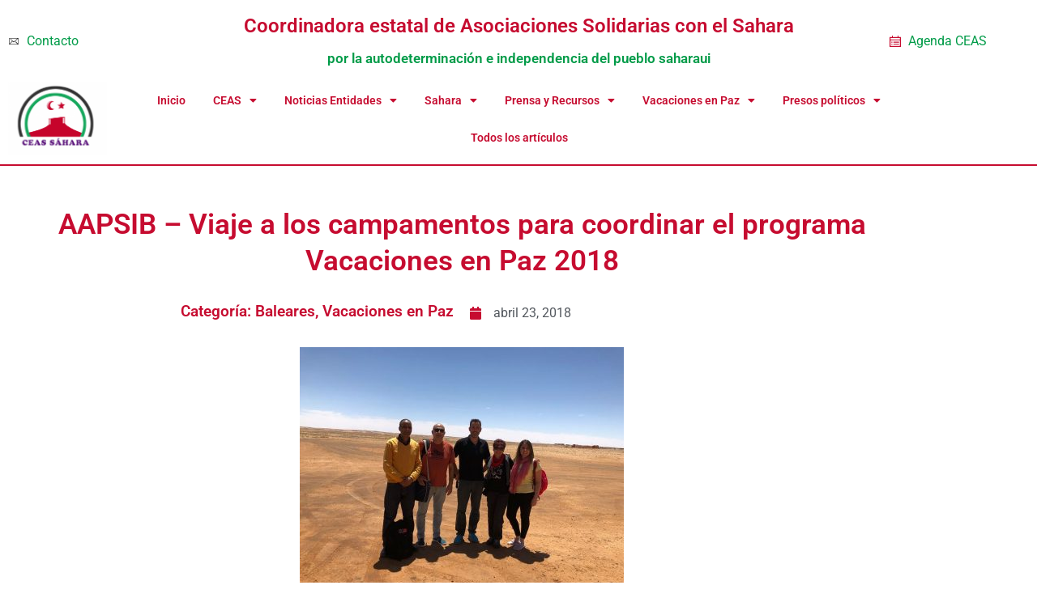

--- FILE ---
content_type: text/html; charset=UTF-8
request_url: https://ceas-sahara.es/aapsib-programa-vacaciones-en-paz-2018/
body_size: 16652
content:
<!doctype html>
<html lang="es">
<head>
	<meta charset="UTF-8">
	<meta name="viewport" content="width=device-width, initial-scale=1">
	<link rel="profile" href="https://gmpg.org/xfn/11">
	<title>AAPSIB &#8211; Viaje a los campamentos para coordinar el programa Vacaciones en Paz 2018 &#8211; CEAS-Sahara</title>
<meta name='robots' content='max-image-preview:large' />
<link rel="alternate" title="oEmbed (JSON)" type="application/json+oembed" href="https://ceas-sahara.es/wp-json/oembed/1.0/embed?url=https%3A%2F%2Fceas-sahara.es%2Faapsib-programa-vacaciones-en-paz-2018%2F" />
<link rel="alternate" title="oEmbed (XML)" type="text/xml+oembed" href="https://ceas-sahara.es/wp-json/oembed/1.0/embed?url=https%3A%2F%2Fceas-sahara.es%2Faapsib-programa-vacaciones-en-paz-2018%2F&#038;format=xml" />
		<style id="content-control-block-styles">
			@media (max-width: 640px) {
	.cc-hide-on-mobile {
		display: none !important;
	}
}
@media (min-width: 641px) and (max-width: 920px) {
	.cc-hide-on-tablet {
		display: none !important;
	}
}
@media (min-width: 921px) and (max-width: 1440px) {
	.cc-hide-on-desktop {
		display: none !important;
	}
}		</style>
		<style id='wp-img-auto-sizes-contain-inline-css'>
img:is([sizes=auto i],[sizes^="auto," i]){contain-intrinsic-size:3000px 1500px}
/*# sourceURL=wp-img-auto-sizes-contain-inline-css */
</style>
<style id='wp-emoji-styles-inline-css'>

	img.wp-smiley, img.emoji {
		display: inline !important;
		border: none !important;
		box-shadow: none !important;
		height: 1em !important;
		width: 1em !important;
		margin: 0 0.07em !important;
		vertical-align: -0.1em !important;
		background: none !important;
		padding: 0 !important;
	}
/*# sourceURL=wp-emoji-styles-inline-css */
</style>
<link rel='stylesheet' id='content-control-block-styles-css' href='https://ceas-sahara.es/wp-content/plugins/content-control/dist/style-block-editor.css?ver=2.6.5' media='all' />
<link rel='stylesheet' id='toc-screen-css' href='https://ceas-sahara.es/wp-content/plugins/table-of-contents-plus/screen.min.css?ver=2411.1' media='all' />
<link rel='stylesheet' id='hello-elementor-css' href='https://ceas-sahara.es/wp-content/themes/hello-elementor/assets/css/reset.css?ver=3.4.6' media='all' />
<link rel='stylesheet' id='hello-elementor-theme-style-css' href='https://ceas-sahara.es/wp-content/themes/hello-elementor/assets/css/theme.css?ver=3.4.6' media='all' />
<link rel='stylesheet' id='hello-elementor-header-footer-css' href='https://ceas-sahara.es/wp-content/themes/hello-elementor/assets/css/header-footer.css?ver=3.4.6' media='all' />
<link rel='stylesheet' id='wpdreams-asl-basic-css' href='https://ceas-sahara.es/wp-content/plugins/ajax-search-lite/css/style.basic.css?ver=4.13.4' media='all' />
<style id='wpdreams-asl-basic-inline-css'>

					div[id*='ajaxsearchlitesettings'].searchsettings .asl_option_inner label {
						font-size: 0px !important;
						color: rgba(0, 0, 0, 0);
					}
					div[id*='ajaxsearchlitesettings'].searchsettings .asl_option_inner label:after {
						font-size: 11px !important;
						position: absolute;
						top: 0;
						left: 0;
						z-index: 1;
					}
					.asl_w_container {
						width: 100%;
						margin: 0px 0px 0px 0px;
						min-width: 200px;
					}
					div[id*='ajaxsearchlite'].asl_m {
						width: 100%;
					}
					div[id*='ajaxsearchliteres'].wpdreams_asl_results div.resdrg span.highlighted {
						font-weight: bold;
						color: rgba(217, 49, 43, 1);
						background-color: rgba(238, 238, 238, 1);
					}
					div[id*='ajaxsearchliteres'].wpdreams_asl_results .results img.asl_image {
						width: 70px;
						height: 70px;
						object-fit: cover;
					}
					div[id*='ajaxsearchlite'].asl_r .results {
						max-height: none;
					}
					div[id*='ajaxsearchlite'].asl_r {
						position: absolute;
					}
				
						div.asl_r.asl_w.vertical .results .item::after {
							display: block;
							position: absolute;
							bottom: 0;
							content: '';
							height: 1px;
							width: 100%;
							background: #D8D8D8;
						}
						div.asl_r.asl_w.vertical .results .item.asl_last_item::after {
							display: none;
						}
					
/*# sourceURL=wpdreams-asl-basic-inline-css */
</style>
<link rel='stylesheet' id='wpdreams-asl-instance-css' href='https://ceas-sahara.es/wp-content/plugins/ajax-search-lite/css/style-curvy-red.css?ver=4.13.4' media='all' />
<link rel='stylesheet' id='elementor-frontend-css' href='https://ceas-sahara.es/wp-content/plugins/elementor/assets/css/frontend.min.css?ver=3.34.2' media='all' />
<link rel='stylesheet' id='widget-icon-list-css' href='https://ceas-sahara.es/wp-content/plugins/elementor/assets/css/widget-icon-list.min.css?ver=3.34.2' media='all' />
<link rel='stylesheet' id='widget-heading-css' href='https://ceas-sahara.es/wp-content/plugins/elementor/assets/css/widget-heading.min.css?ver=3.34.2' media='all' />
<link rel='stylesheet' id='e-sticky-css' href='https://ceas-sahara.es/wp-content/plugins/pro-elements/assets/css/modules/sticky.min.css?ver=3.34.0' media='all' />
<link rel='stylesheet' id='widget-image-css' href='https://ceas-sahara.es/wp-content/plugins/elementor/assets/css/widget-image.min.css?ver=3.34.2' media='all' />
<link rel='stylesheet' id='widget-nav-menu-css' href='https://ceas-sahara.es/wp-content/plugins/pro-elements/assets/css/widget-nav-menu.min.css?ver=3.34.0' media='all' />
<link rel='stylesheet' id='widget-divider-css' href='https://ceas-sahara.es/wp-content/plugins/elementor/assets/css/widget-divider.min.css?ver=3.34.2' media='all' />
<link rel='stylesheet' id='widget-spacer-css' href='https://ceas-sahara.es/wp-content/plugins/elementor/assets/css/widget-spacer.min.css?ver=3.34.2' media='all' />
<link rel='stylesheet' id='widget-post-info-css' href='https://ceas-sahara.es/wp-content/plugins/pro-elements/assets/css/widget-post-info.min.css?ver=3.34.0' media='all' />
<link rel='stylesheet' id='elementor-icons-shared-0-css' href='https://ceas-sahara.es/wp-content/plugins/elementor/assets/lib/font-awesome/css/fontawesome.min.css?ver=5.15.3' media='all' />
<link rel='stylesheet' id='elementor-icons-fa-regular-css' href='https://ceas-sahara.es/wp-content/plugins/elementor/assets/lib/font-awesome/css/regular.min.css?ver=5.15.3' media='all' />
<link rel='stylesheet' id='elementor-icons-fa-solid-css' href='https://ceas-sahara.es/wp-content/plugins/elementor/assets/lib/font-awesome/css/solid.min.css?ver=5.15.3' media='all' />
<link rel='stylesheet' id='widget-share-buttons-css' href='https://ceas-sahara.es/wp-content/plugins/pro-elements/assets/css/widget-share-buttons.min.css?ver=3.34.0' media='all' />
<link rel='stylesheet' id='e-apple-webkit-css' href='https://ceas-sahara.es/wp-content/plugins/elementor/assets/css/conditionals/apple-webkit.min.css?ver=3.34.2' media='all' />
<link rel='stylesheet' id='elementor-icons-fa-brands-css' href='https://ceas-sahara.es/wp-content/plugins/elementor/assets/lib/font-awesome/css/brands.min.css?ver=5.15.3' media='all' />
<link rel='stylesheet' id='elementor-icons-css' href='https://ceas-sahara.es/wp-content/plugins/elementor/assets/lib/eicons/css/elementor-icons.min.css?ver=5.46.0' media='all' />
<link rel='stylesheet' id='elementor-post-19528-css' href='https://ceas-sahara.es/wp-content/uploads/elementor/css/post-19528.css?ver=1769195313' media='all' />
<link rel='stylesheet' id='slick-css' href='https://ceas-sahara.es/wp-content/plugins/bloglentor-for-elementor/assets/lib/slick/slick.css?ver=1.0.8' media='all' />
<link rel='stylesheet' id='slick-theme-css' href='https://ceas-sahara.es/wp-content/plugins/bloglentor-for-elementor/assets/lib/slick/slick-theme.css?ver=1.0.8' media='all' />
<link rel='stylesheet' id='bloglentor-main-css' href='https://ceas-sahara.es/wp-content/plugins/bloglentor-for-elementor/assets/css/main.css?ver=1.0.8' media='all' />
<link rel='stylesheet' id='font-awesome-5-all-css' href='https://ceas-sahara.es/wp-content/plugins/elementor/assets/lib/font-awesome/css/all.min.css?ver=3.34.2' media='all' />
<link rel='stylesheet' id='font-awesome-4-shim-css' href='https://ceas-sahara.es/wp-content/plugins/elementor/assets/lib/font-awesome/css/v4-shims.min.css?ver=3.34.2' media='all' />
<link rel='stylesheet' id='elementor-post-27269-css' href='https://ceas-sahara.es/wp-content/uploads/elementor/css/post-27269.css?ver=1769195313' media='all' />
<link rel='stylesheet' id='elementor-post-27885-css' href='https://ceas-sahara.es/wp-content/uploads/elementor/css/post-27885.css?ver=1769195313' media='all' />
<link rel='stylesheet' id='elementor-post-18365-css' href='https://ceas-sahara.es/wp-content/uploads/elementor/css/post-18365.css?ver=1769195355' media='all' />
<link rel='stylesheet' id='elementor-gf-local-roboto-css' href='https://ceas-sahara.es/wp-content/uploads/elementor/google-fonts/css/roboto.css?ver=1742235483' media='all' />
<link rel='stylesheet' id='elementor-gf-local-robotoslab-css' href='https://ceas-sahara.es/wp-content/uploads/elementor/google-fonts/css/robotoslab.css?ver=1742235486' media='all' />
<link rel='stylesheet' id='wpa_stylesheet-css' href='https://ceas-sahara.es/wp-content/plugins/passwordless-login/assets/style-front-end.css?ver=6.9' media='all' />
<script src="https://ceas-sahara.es/wp-includes/js/jquery/jquery.min.js?ver=3.7.1" id="jquery-core-js"></script>
<script src="https://ceas-sahara.es/wp-includes/js/jquery/jquery-migrate.min.js?ver=3.4.1" id="jquery-migrate-js"></script>
<script src="https://ceas-sahara.es/wp-content/plugins/elementor/assets/lib/font-awesome/js/v4-shims.min.js?ver=3.34.2" id="font-awesome-4-shim-js"></script>
<link rel="https://api.w.org/" href="https://ceas-sahara.es/wp-json/" /><link rel="alternate" title="JSON" type="application/json" href="https://ceas-sahara.es/wp-json/wp/v2/posts/12894" /><link rel="EditURI" type="application/rsd+xml" title="RSD" href="https://ceas-sahara.es/xmlrpc.php?rsd" />

<link rel="canonical" href="https://ceas-sahara.es/aapsib-programa-vacaciones-en-paz-2018/" />
<link rel='shortlink' href='https://ceas-sahara.es/?p=12894' />
<script>
 
jQuery(document).ready(function($) { 
var delay = 100; setTimeout(function() { 
$('.elementor-tab-title').removeClass('elementor-active');
 $('.elementor-tab-content').css('display', 'none'); }, delay); 
}); 


</script>
<style>
        #wp-admin-bar-new-content {
            display: none !important;
        }
    </style>				<link rel="preconnect" href="https://fonts.gstatic.com" crossorigin />
				<link rel="preload" as="style" href="//fonts.googleapis.com/css?family=Open+Sans&display=swap" />
								<link rel="stylesheet" href="//fonts.googleapis.com/css?family=Open+Sans&display=swap" media="all" />
				<meta name="generator" content="Elementor 3.34.2; features: additional_custom_breakpoints; settings: css_print_method-external, google_font-enabled, font_display-auto">
<!-- Global site tag (gtag.js) - Google Analytics -->
<script async src="https://www.googletagmanager.com/gtag/js?id=UA-100359976-1"></script>
<script>
  window.dataLayer = window.dataLayer || [];
  function gtag(){dataLayer.push(arguments);}
  gtag('js', new Date());

  gtag('config', 'UA-100359976-1');
</script>

			<style>
				.e-con.e-parent:nth-of-type(n+4):not(.e-lazyloaded):not(.e-no-lazyload),
				.e-con.e-parent:nth-of-type(n+4):not(.e-lazyloaded):not(.e-no-lazyload) * {
					background-image: none !important;
				}
				@media screen and (max-height: 1024px) {
					.e-con.e-parent:nth-of-type(n+3):not(.e-lazyloaded):not(.e-no-lazyload),
					.e-con.e-parent:nth-of-type(n+3):not(.e-lazyloaded):not(.e-no-lazyload) * {
						background-image: none !important;
					}
				}
				@media screen and (max-height: 640px) {
					.e-con.e-parent:nth-of-type(n+2):not(.e-lazyloaded):not(.e-no-lazyload),
					.e-con.e-parent:nth-of-type(n+2):not(.e-lazyloaded):not(.e-no-lazyload) * {
						background-image: none !important;
					}
				}
			</style>
			<link rel="icon" href="https://ceas-sahara.es/wp-content/uploads/2021/05/cropped-cropped-logo_relieve-1-1-1-32x32.png" sizes="32x32" />
<link rel="icon" href="https://ceas-sahara.es/wp-content/uploads/2021/05/cropped-cropped-logo_relieve-1-1-1-192x192.png" sizes="192x192" />
<link rel="apple-touch-icon" href="https://ceas-sahara.es/wp-content/uploads/2021/05/cropped-cropped-logo_relieve-1-1-1-180x180.png" />
<meta name="msapplication-TileImage" content="https://ceas-sahara.es/wp-content/uploads/2021/05/cropped-cropped-logo_relieve-1-1-1-270x270.png" />
</head>
<body class="wp-singular post-template-default single single-post postid-12894 single-format-standard wp-custom-logo wp-embed-responsive wp-theme-hello-elementor hello-elementor-default elementor-default elementor-kit-19528 elementor-page-18365">


<a class="skip-link screen-reader-text" href="#content">Ir al contenido</a>

		<header data-elementor-type="header" data-elementor-id="27269" class="elementor elementor-27269 elementor-location-header" data-elementor-post-type="elementor_library">
					<section class="elementor-section elementor-top-section elementor-element elementor-element-799269f elementor-section-full_width elementor-section-height-default elementor-section-height-default" data-id="799269f" data-element_type="section" data-settings="{&quot;background_background&quot;:&quot;classic&quot;,&quot;sticky&quot;:&quot;top&quot;,&quot;sticky_on&quot;:[&quot;desktop&quot;],&quot;sticky_offset&quot;:0,&quot;sticky_effects_offset&quot;:0,&quot;sticky_anchor_link_offset&quot;:0}">
						<div class="elementor-container elementor-column-gap-default">
					<div class="elementor-column elementor-col-33 elementor-top-column elementor-element elementor-element-b1537a1" data-id="b1537a1" data-element_type="column">
			<div class="elementor-widget-wrap elementor-element-populated">
						<div class="elementor-element elementor-element-260ef93 elementor-align-end elementor-hidden-tablet elementor-hidden-mobile elementor-icon-list--layout-traditional elementor-list-item-link-full_width elementor-widget elementor-widget-icon-list" data-id="260ef93" data-element_type="widget" data-widget_type="icon-list.default">
				<div class="elementor-widget-container">
							<ul class="elementor-icon-list-items">
							<li class="elementor-icon-list-item">
											<a href="https://ceas-sahara.es/contacto-con-ceas-sahara/">

												<span class="elementor-icon-list-icon">
							<svg xmlns="http://www.w3.org/2000/svg" width="800px" height="800px" viewBox="0 0 48 48" fill="none"><g id="mail"><g id="mail_2"><path id="Combined Shape" fill-rule="evenodd" clip-rule="evenodd" d="M41 10C42.6563 10 44 11.3437 44 13V35C44 36.6563 42.6563 38 41 38H7C5.34372 38 4 36.6563 4 35V13C4 11.3437 5.34372 10 7 10H41ZM39.96 12H7C6.44828 12 6 12.4483 6 13V34.7684L17.6255 23.0867L9.77548 15.7357C9.37235 15.3582 9.35157 14.7254 9.72907 14.3223C10.1066 13.9191 10.7394 13.8984 11.1425 14.2759L23.4257 25.792C23.7715 26.0336 24.2295 26.0336 24.4798 25.8669L39.96 12ZM40.0908 36H7.596L19.086 24.4543L22.1695 27.3417C23.3145 28.154 24.6885 28.154 25.7208 27.4308L41.991 12.8655C41.9969 12.9095 42 12.9544 42 13V35C42 35.0268 41.9989 35.0534 41.9969 35.0797L32.6986 25.7424C32.3089 25.351 31.6757 25.3497 31.2844 25.7394C30.893 26.1291 30.8917 26.7623 31.2814 27.1536L40.0908 36Z" fill="#000000"></path></g></g></svg>						</span>
										<span class="elementor-icon-list-text">Contacto</span>
											</a>
									</li>
						</ul>
						</div>
				</div>
					</div>
		</div>
				<div class="elementor-column elementor-col-33 elementor-top-column elementor-element elementor-element-6895d16" data-id="6895d16" data-element_type="column">
			<div class="elementor-widget-wrap elementor-element-populated">
						<div class="elementor-element elementor-element-2506174 elementor-widget elementor-widget-heading" data-id="2506174" data-element_type="widget" data-widget_type="heading.default">
				<div class="elementor-widget-container">
					<h2 class="elementor-heading-title elementor-size-default">Coordinadora estatal de Asociaciones Solidarias con el Sahara</h2>				</div>
				</div>
				<div class="elementor-element elementor-element-90da192 elementor-widget elementor-widget-heading" data-id="90da192" data-element_type="widget" data-widget_type="heading.default">
				<div class="elementor-widget-container">
					<h2 class="elementor-heading-title elementor-size-default">por la autodeterminación e independencia del pueblo saharaui
</h2>				</div>
				</div>
					</div>
		</div>
				<div class="elementor-column elementor-col-33 elementor-top-column elementor-element elementor-element-d2a745a" data-id="d2a745a" data-element_type="column">
			<div class="elementor-widget-wrap elementor-element-populated">
						<div class="elementor-element elementor-element-39035e4 elementor-align-start elementor-icon-list--layout-traditional elementor-list-item-link-full_width elementor-widget elementor-widget-icon-list" data-id="39035e4" data-element_type="widget" data-widget_type="icon-list.default">
				<div class="elementor-widget-container">
							<ul class="elementor-icon-list-items">
							<li class="elementor-icon-list-item">
											<a href="https://ceas-sahara.es/agenda-ceas-sahara/">

												<span class="elementor-icon-list-icon">
							<svg xmlns="http://www.w3.org/2000/svg" xmlns:xlink="http://www.w3.org/1999/xlink" fill="#000000" height="800px" width="800px" id="XMLID_209_" viewBox="0 0 24 24" xml:space="preserve"><g id="schedule">	<g>		<path d="M24,24H0V3h5V0h2v3h10V0h2v3h5V24z M2,22h20V5H2v3h20v2H2V22z M20,19H8v-2h12V19z M6,19H4v-2h2V19z M20,15H8v-2h12V15z    M6,15H4v-2h2V15z"></path>	</g></g></svg>						</span>
										<span class="elementor-icon-list-text">Agenda CEAS</span>
											</a>
									</li>
						</ul>
						</div>
				</div>
					</div>
		</div>
					</div>
		</section>
				<section class="elementor-section elementor-top-section elementor-element elementor-element-95e640e elementor-section-boxed elementor-section-height-default elementor-section-height-default" data-id="95e640e" data-element_type="section" data-settings="{&quot;background_background&quot;:&quot;classic&quot;,&quot;sticky&quot;:&quot;top&quot;,&quot;sticky_on&quot;:[&quot;desktop&quot;],&quot;sticky_offset&quot;:0,&quot;sticky_effects_offset&quot;:0,&quot;sticky_anchor_link_offset&quot;:0}">
						<div class="elementor-container elementor-column-gap-default">
					<div class="elementor-column elementor-col-50 elementor-top-column elementor-element elementor-element-6bcac35" data-id="6bcac35" data-element_type="column">
			<div class="elementor-widget-wrap elementor-element-populated">
						<div class="elementor-element elementor-element-9c1c89f elementor-widget elementor-widget-theme-site-logo elementor-widget-image" data-id="9c1c89f" data-element_type="widget" data-widget_type="theme-site-logo.default">
				<div class="elementor-widget-container">
											<a href="https://ceas-sahara.es">
			<img src="https://ceas-sahara.es/wp-content/uploads/elementor/thumbs/cropped-logo_relieve-1-1-1-pw0c8r0xcrtjvwcqk40f0lt173dljw9pd3oxi1lry2.png" title="cropped-logo_relieve-1-1-1.png" alt="cropped-logo_relieve-1-1-1.png" loading="lazy" />				</a>
											</div>
				</div>
					</div>
		</div>
				<div class="elementor-column elementor-col-50 elementor-top-column elementor-element elementor-element-67b8753" data-id="67b8753" data-element_type="column">
			<div class="elementor-widget-wrap elementor-element-populated">
						<div class="elementor-element elementor-element-1a42cac elementor-nav-menu__align-center elementor-nav-menu--dropdown-mobile elementor-nav-menu--stretch elementor-nav-menu__text-align-center elementor-nav-menu--toggle elementor-nav-menu--burger elementor-widget elementor-widget-nav-menu" data-id="1a42cac" data-element_type="widget" data-settings="{&quot;full_width&quot;:&quot;stretch&quot;,&quot;layout&quot;:&quot;horizontal&quot;,&quot;submenu_icon&quot;:{&quot;value&quot;:&quot;&lt;i class=\&quot;fas fa-caret-down\&quot; aria-hidden=\&quot;true\&quot;&gt;&lt;\/i&gt;&quot;,&quot;library&quot;:&quot;fa-solid&quot;},&quot;toggle&quot;:&quot;burger&quot;}" data-widget_type="nav-menu.default">
				<div class="elementor-widget-container">
								<nav aria-label="Menu" class="elementor-nav-menu--main elementor-nav-menu__container elementor-nav-menu--layout-horizontal e--pointer-none">
				<ul id="menu-1-1a42cac" class="elementor-nav-menu"><li class="menu-item menu-item-type-custom menu-item-object-custom menu-item-home menu-item-177"><a href="https://ceas-sahara.es" class="elementor-item">Inicio</a></li>
<li class="menu-item menu-item-type-post_type menu-item-object-page menu-item-has-children menu-item-541"><a href="https://ceas-sahara.es/quienes-somos/" class="elementor-item">CEAS</a>
<ul class="sub-menu elementor-nav-menu--dropdown">
	<li class="menu-item menu-item-type-post_type menu-item-object-page menu-item-28937"><a href="https://ceas-sahara.es/login-web-ceas/" class="elementor-sub-item">Login</a></li>
	<li class="menu-item menu-item-type-post_type menu-item-object-page menu-item-181"><a href="https://ceas-sahara.es/quienes-somos/" class="elementor-sub-item">Quiénes somos</a></li>
	<li class="menu-item menu-item-type-post_type menu-item-object-page menu-item-179"><a href="https://ceas-sahara.es/entidades-miembro/" class="elementor-sub-item">Entidades miembro</a></li>
	<li class="menu-item menu-item-type-post_type menu-item-object-page menu-item-180"><a href="https://ceas-sahara.es/que-hacemos-y-con-quien/" class="elementor-sub-item">Qué hacemos y con quién</a></li>
</ul>
</li>
<li class="menu-item menu-item-type-custom menu-item-object-custom menu-item-has-children menu-item-18330"><a href="#" class="elementor-item elementor-item-anchor">Noticias Entidades</a>
<ul class="sub-menu elementor-nav-menu--dropdown">
	<li class="menu-item menu-item-type-custom menu-item-object-custom menu-item-has-children menu-item-23859"><a href="#" class="elementor-sub-item elementor-item-anchor">Andalucía</a>
	<ul class="sub-menu elementor-nav-menu--dropdown">
		<li class="menu-item menu-item-type-taxonomy menu-item-object-category menu-item-23857"><a href="https://ceas-sahara.es/categoria/aaps-sevilla/" class="elementor-sub-item">AAPS Sevilla</a></li>
		<li class="menu-item menu-item-type-taxonomy menu-item-object-category menu-item-23858"><a href="https://ceas-sahara.es/categoria/fandas/" class="elementor-sub-item">Fandas</a></li>
	</ul>
</li>
	<li class="menu-item menu-item-type-taxonomy menu-item-object-category menu-item-18332"><a href="https://ceas-sahara.es/categoria/aragon/" class="elementor-sub-item">Aragón</a></li>
	<li class="menu-item menu-item-type-taxonomy menu-item-object-category menu-item-18333"><a href="https://ceas-sahara.es/categoria/asturias/" class="elementor-sub-item">Asturias</a></li>
	<li class="menu-item menu-item-type-taxonomy menu-item-object-category current-post-ancestor current-menu-parent current-post-parent menu-item-18334"><a href="https://ceas-sahara.es/categoria/baleares/" class="elementor-sub-item">Baleares</a></li>
	<li class="menu-item menu-item-type-taxonomy menu-item-object-category menu-item-18335"><a href="https://ceas-sahara.es/categoria/canarias/" class="elementor-sub-item">Canarias</a></li>
	<li class="menu-item menu-item-type-taxonomy menu-item-object-category menu-item-18336"><a href="https://ceas-sahara.es/categoria/cantabria/" class="elementor-sub-item">Cantabria</a></li>
	<li class="menu-item menu-item-type-custom menu-item-object-custom menu-item-has-children menu-item-23830"><a href="#" class="elementor-sub-item elementor-item-anchor">Castilla La Mancha</a>
	<ul class="sub-menu elementor-nav-menu--dropdown">
		<li class="menu-item menu-item-type-taxonomy menu-item-object-category menu-item-23829"><a href="https://ceas-sahara.es/categoria/toledo/" class="elementor-sub-item">Toledo</a></li>
	</ul>
</li>
	<li class="menu-item menu-item-type-taxonomy menu-item-object-category menu-item-28633"><a href="https://ceas-sahara.es/categoria/castilla-y-leon/" class="elementor-sub-item">Castilla y León</a></li>
	<li class="menu-item menu-item-type-taxonomy menu-item-object-category menu-item-18338"><a href="https://ceas-sahara.es/categoria/cataluna/" class="elementor-sub-item">Cataluña</a></li>
	<li class="menu-item menu-item-type-taxonomy menu-item-object-category menu-item-18339"><a href="https://ceas-sahara.es/categoria/euskadi/" class="elementor-sub-item">Euskadi</a></li>
	<li class="menu-item menu-item-type-taxonomy menu-item-object-category menu-item-18340"><a href="https://ceas-sahara.es/categoria/extremadura/" class="elementor-sub-item">Extremadura</a></li>
	<li class="menu-item menu-item-type-taxonomy menu-item-object-category menu-item-18341"><a href="https://ceas-sahara.es/categoria/galicia/" class="elementor-sub-item">Galicia</a></li>
	<li class="menu-item menu-item-type-taxonomy menu-item-object-category menu-item-18342"><a href="https://ceas-sahara.es/categoria/la-rioja/" class="elementor-sub-item">La Rioja</a></li>
	<li class="menu-item menu-item-type-taxonomy menu-item-object-category menu-item-18343"><a href="https://ceas-sahara.es/categoria/madrid/" class="elementor-sub-item">Madrid</a></li>
	<li class="menu-item menu-item-type-taxonomy menu-item-object-category menu-item-28562"><a href="https://ceas-sahara.es/categoria/murcia/" class="elementor-sub-item">Murcia</a></li>
	<li class="menu-item menu-item-type-taxonomy menu-item-object-category menu-item-18344"><a href="https://ceas-sahara.es/categoria/navarra/" class="elementor-sub-item">Navarra</a></li>
	<li class="menu-item menu-item-type-taxonomy menu-item-object-category menu-item-18345"><a href="https://ceas-sahara.es/categoria/valencia/" class="elementor-sub-item">País Valencià</a></li>
</ul>
</li>
<li class="menu-item menu-item-type-post_type menu-item-object-page menu-item-has-children menu-item-542"><a href="https://ceas-sahara.es/la-rasd/" class="elementor-item">Sahara</a>
<ul class="sub-menu elementor-nav-menu--dropdown">
	<li class="menu-item menu-item-type-post_type menu-item-object-page menu-item-183"><a href="https://ceas-sahara.es/la-rasd/" class="elementor-sub-item">La R.A.S.D.</a></li>
	<li class="menu-item menu-item-type-post_type menu-item-object-page menu-item-186"><a href="https://ceas-sahara.es/el-frente-polisario/" class="elementor-sub-item">El Frente Polisario</a></li>
	<li class="menu-item menu-item-type-post_type menu-item-object-page menu-item-185"><a href="https://ceas-sahara.es/territorio/" class="elementor-sub-item">Territorio</a></li>
	<li class="menu-item menu-item-type-post_type menu-item-object-page menu-item-184"><a href="https://ceas-sahara.es/mapas-sahara/" class="elementor-sub-item">Mapas – Sahara</a></li>
	<li class="menu-item menu-item-type-post_type menu-item-object-page menu-item-has-children menu-item-2059"><a href="https://ceas-sahara.es/cumbre-ua-ue/" class="elementor-sub-item">Especiales</a>
	<ul class="sub-menu elementor-nav-menu--dropdown">
		<li class="menu-item menu-item-type-post_type menu-item-object-page menu-item-2060"><a href="https://ceas-sahara.es/cumbre-ua-ue/" class="elementor-sub-item">Especial Cumbre UA – UE nov 2017</a></li>
		<li class="menu-item menu-item-type-post_type menu-item-object-page menu-item-14446"><a href="https://ceas-sahara.es/280618-aaiun-horst-kohler/" class="elementor-sub-item">280618 Visita Aaiun Enviado Personal del Srio Gral de las NNUU Horst Kohler</a></li>
	</ul>
</li>
</ul>
</li>
<li class="menu-item menu-item-type-taxonomy menu-item-object-category menu-item-has-children menu-item-543"><a href="https://ceas-sahara.es/categoria/notas-de-prensa/" class="elementor-item">Prensa y Recursos</a>
<ul class="sub-menu elementor-nav-menu--dropdown">
	<li class="menu-item menu-item-type-post_type menu-item-object-page menu-item-14422"><a href="https://ceas-sahara.es/cartas-ceas/" class="elementor-sub-item">Cartas CEAS-Sahara</a></li>
	<li class="menu-item menu-item-type-post_type menu-item-object-page menu-item-14426"><a href="https://ceas-sahara.es/comunicados-ceas-sahara/" class="elementor-sub-item">Comunicados CEAS-Sahara</a></li>
	<li class="menu-item menu-item-type-post_type menu-item-object-page menu-item-14430"><a href="https://ceas-sahara.es/notas-de-prensa-ceas-sahara/" class="elementor-sub-item">Notas de prensa CEAS-Sahara</a></li>
	<li class="menu-item menu-item-type-post_type menu-item-object-page menu-item-14434"><a href="https://ceas-sahara.es/articulos-opinion/" class="elementor-sub-item">Artículos de opinión</a></li>
	<li class="menu-item menu-item-type-post_type menu-item-object-page menu-item-2171"><a href="https://ceas-sahara.es/documentos-sahara-occidental/" class="elementor-sub-item">Documentos de interés relativos al Sahara Occidental</a></li>
	<li class="menu-item menu-item-type-post_type menu-item-object-page menu-item-19411"><a href="https://ceas-sahara.es/enlaces/" class="elementor-sub-item">Enlaces recomendados</a></li>
	<li class="menu-item menu-item-type-post_type menu-item-object-page menu-item-25744"><a href="https://ceas-sahara.es/recursos-difusion-de-ceas/" class="elementor-sub-item">Recursos difusión de CEAS</a></li>
	<li class="menu-item menu-item-type-post_type menu-item-object-page menu-item-26155"><a href="https://ceas-sahara.es/argumentario-sobre-cambio-postura-gobierno-2022/" class="elementor-sub-item">Argumentario sobre el cambio de postura del Gobierno 2022</a></li>
	<li class="menu-item menu-item-type-custom menu-item-object-custom menu-item-28720"><a target="_blank" rel="download" href="https://ceas-sahara.es/wp-content/uploads/2024/02/Mundial-futbol_2030.pdf" class="elementor-sub-item">Razones por las que Marruecos no debería ser uno de los países que albergará el Mundial de fútbol 2030</a></li>
</ul>
</li>
<li class="menu-item menu-item-type-custom menu-item-object-custom menu-item-has-children menu-item-15288"><a href="#" class="elementor-item elementor-item-anchor">Vacaciones en Paz</a>
<ul class="sub-menu elementor-nav-menu--dropdown">
	<li class="menu-item menu-item-type-custom menu-item-object-custom menu-item-29243"><a target="_blank" href="https://ceas-sahara.es/wp-content/uploads/2025/06/VeP_2025_Protocolo_salud.pdf" class="elementor-sub-item">Protocolo Salud VeP 2025</a></li>
	<li class="menu-item menu-item-type-post_type menu-item-object-page menu-item-20135"><a href="https://ceas-sahara.es/vep-2020/" class="elementor-sub-item">Vacaciones en Paz 2020</a></li>
	<li class="menu-item menu-item-type-post_type menu-item-object-page menu-item-15296"><a href="https://ceas-sahara.es/vep-2019/" class="elementor-sub-item">Vacaciones en Paz 2019</a></li>
	<li class="menu-item menu-item-type-post_type menu-item-object-page menu-item-3438"><a href="https://ceas-sahara.es/vep/" class="elementor-sub-item">Vacaciones en Paz 2018</a></li>
	<li class="menu-item menu-item-type-custom menu-item-object-custom menu-item-has-children menu-item-2175"><a href="https://ceas-sahara.es/historia-vacaciones-paz/" class="elementor-sub-item">Vacaciones en Paz 2017</a>
	<ul class="sub-menu elementor-nav-menu--dropdown">
		<li class="menu-item menu-item-type-post_type menu-item-object-page menu-item-273"><a href="https://ceas-sahara.es/historia-vacaciones-paz/" class="elementor-sub-item">Historia Vacaciones en Paz</a></li>
		<li class="menu-item menu-item-type-post_type menu-item-object-post menu-item-1816"><a href="https://ceas-sahara.es/resumen-jornadas-estatales-vep-2017/" class="elementor-sub-item">Resumen Jornadas estatales de coordinación del programa “Vacaciones en Paz” 2017</a></li>
		<li class="menu-item menu-item-type-custom menu-item-object-custom menu-item-768"><a href="https://ceas-sahara.es/media/2017/06/MANIFIESTO_VEp2017.pdf" class="elementor-sub-item">Manifiesto VeP 2017</a></li>
		<li class="menu-item menu-item-type-post_type menu-item-object-page menu-item-279"><a href="https://ceas-sahara.es/vacaciones-paz-2017/" class="elementor-sub-item">Vacaciones en Paz 2017</a></li>
		<li class="menu-item menu-item-type-post_type menu-item-object-post menu-item-1815"><a href="https://ceas-sahara.es/mensaje-jira-bulahi-vacaciones-paz-2017/" class="elementor-sub-item">Mensaje de Jira Bulahi al movimiento solidario sobre el programa Vacaciones en Paz</a></li>
	</ul>
</li>
</ul>
</li>
<li class="menu-item menu-item-type-custom menu-item-object-custom menu-item-has-children menu-item-15041"><a href="#" class="elementor-item elementor-item-anchor">Presos políticos</a>
<ul class="sub-menu elementor-nav-menu--dropdown">
	<li class="menu-item menu-item-type-post_type menu-item-object-page menu-item-1496"><a href="https://ceas-sahara.es/gdeim-izik/" class="elementor-sub-item">Gdeim Izik</a></li>
	<li class="menu-item menu-item-type-post_type menu-item-object-page menu-item-18521"><a href="https://ceas-sahara.es/heridas-abiertas-testimonios/" class="elementor-sub-item">Heridas Abiertas: desapariciones en el Sáhara Occidental – Testimonios</a></li>
	<li class="menu-item menu-item-type-post_type menu-item-object-post menu-item-15040"><a href="https://ceas-sahara.es/situacion-presos-politicos-saharauis-0918/" class="elementor-sub-item">Actualización presos políticos saharauis – Septiembre de 2018</a></li>
</ul>
</li>
<li class="menu-item menu-item-type-post_type menu-item-object-page menu-item-18600"><a href="https://ceas-sahara.es/listado-post-ceas-sahara/" class="elementor-item">Todos los artículos</a></li>
</ul>			</nav>
					<div class="elementor-menu-toggle" role="button" tabindex="0" aria-label="Menu Toggle" aria-expanded="false">
			<i aria-hidden="true" role="presentation" class="elementor-menu-toggle__icon--open eicon-menu-bar"></i><i aria-hidden="true" role="presentation" class="elementor-menu-toggle__icon--close eicon-close"></i>		</div>
					<nav class="elementor-nav-menu--dropdown elementor-nav-menu__container" aria-hidden="true">
				<ul id="menu-2-1a42cac" class="elementor-nav-menu"><li class="menu-item menu-item-type-custom menu-item-object-custom menu-item-home menu-item-177"><a href="https://ceas-sahara.es" class="elementor-item" tabindex="-1">Inicio</a></li>
<li class="menu-item menu-item-type-post_type menu-item-object-page menu-item-has-children menu-item-541"><a href="https://ceas-sahara.es/quienes-somos/" class="elementor-item" tabindex="-1">CEAS</a>
<ul class="sub-menu elementor-nav-menu--dropdown">
	<li class="menu-item menu-item-type-post_type menu-item-object-page menu-item-28937"><a href="https://ceas-sahara.es/login-web-ceas/" class="elementor-sub-item" tabindex="-1">Login</a></li>
	<li class="menu-item menu-item-type-post_type menu-item-object-page menu-item-181"><a href="https://ceas-sahara.es/quienes-somos/" class="elementor-sub-item" tabindex="-1">Quiénes somos</a></li>
	<li class="menu-item menu-item-type-post_type menu-item-object-page menu-item-179"><a href="https://ceas-sahara.es/entidades-miembro/" class="elementor-sub-item" tabindex="-1">Entidades miembro</a></li>
	<li class="menu-item menu-item-type-post_type menu-item-object-page menu-item-180"><a href="https://ceas-sahara.es/que-hacemos-y-con-quien/" class="elementor-sub-item" tabindex="-1">Qué hacemos y con quién</a></li>
</ul>
</li>
<li class="menu-item menu-item-type-custom menu-item-object-custom menu-item-has-children menu-item-18330"><a href="#" class="elementor-item elementor-item-anchor" tabindex="-1">Noticias Entidades</a>
<ul class="sub-menu elementor-nav-menu--dropdown">
	<li class="menu-item menu-item-type-custom menu-item-object-custom menu-item-has-children menu-item-23859"><a href="#" class="elementor-sub-item elementor-item-anchor" tabindex="-1">Andalucía</a>
	<ul class="sub-menu elementor-nav-menu--dropdown">
		<li class="menu-item menu-item-type-taxonomy menu-item-object-category menu-item-23857"><a href="https://ceas-sahara.es/categoria/aaps-sevilla/" class="elementor-sub-item" tabindex="-1">AAPS Sevilla</a></li>
		<li class="menu-item menu-item-type-taxonomy menu-item-object-category menu-item-23858"><a href="https://ceas-sahara.es/categoria/fandas/" class="elementor-sub-item" tabindex="-1">Fandas</a></li>
	</ul>
</li>
	<li class="menu-item menu-item-type-taxonomy menu-item-object-category menu-item-18332"><a href="https://ceas-sahara.es/categoria/aragon/" class="elementor-sub-item" tabindex="-1">Aragón</a></li>
	<li class="menu-item menu-item-type-taxonomy menu-item-object-category menu-item-18333"><a href="https://ceas-sahara.es/categoria/asturias/" class="elementor-sub-item" tabindex="-1">Asturias</a></li>
	<li class="menu-item menu-item-type-taxonomy menu-item-object-category current-post-ancestor current-menu-parent current-post-parent menu-item-18334"><a href="https://ceas-sahara.es/categoria/baleares/" class="elementor-sub-item" tabindex="-1">Baleares</a></li>
	<li class="menu-item menu-item-type-taxonomy menu-item-object-category menu-item-18335"><a href="https://ceas-sahara.es/categoria/canarias/" class="elementor-sub-item" tabindex="-1">Canarias</a></li>
	<li class="menu-item menu-item-type-taxonomy menu-item-object-category menu-item-18336"><a href="https://ceas-sahara.es/categoria/cantabria/" class="elementor-sub-item" tabindex="-1">Cantabria</a></li>
	<li class="menu-item menu-item-type-custom menu-item-object-custom menu-item-has-children menu-item-23830"><a href="#" class="elementor-sub-item elementor-item-anchor" tabindex="-1">Castilla La Mancha</a>
	<ul class="sub-menu elementor-nav-menu--dropdown">
		<li class="menu-item menu-item-type-taxonomy menu-item-object-category menu-item-23829"><a href="https://ceas-sahara.es/categoria/toledo/" class="elementor-sub-item" tabindex="-1">Toledo</a></li>
	</ul>
</li>
	<li class="menu-item menu-item-type-taxonomy menu-item-object-category menu-item-28633"><a href="https://ceas-sahara.es/categoria/castilla-y-leon/" class="elementor-sub-item" tabindex="-1">Castilla y León</a></li>
	<li class="menu-item menu-item-type-taxonomy menu-item-object-category menu-item-18338"><a href="https://ceas-sahara.es/categoria/cataluna/" class="elementor-sub-item" tabindex="-1">Cataluña</a></li>
	<li class="menu-item menu-item-type-taxonomy menu-item-object-category menu-item-18339"><a href="https://ceas-sahara.es/categoria/euskadi/" class="elementor-sub-item" tabindex="-1">Euskadi</a></li>
	<li class="menu-item menu-item-type-taxonomy menu-item-object-category menu-item-18340"><a href="https://ceas-sahara.es/categoria/extremadura/" class="elementor-sub-item" tabindex="-1">Extremadura</a></li>
	<li class="menu-item menu-item-type-taxonomy menu-item-object-category menu-item-18341"><a href="https://ceas-sahara.es/categoria/galicia/" class="elementor-sub-item" tabindex="-1">Galicia</a></li>
	<li class="menu-item menu-item-type-taxonomy menu-item-object-category menu-item-18342"><a href="https://ceas-sahara.es/categoria/la-rioja/" class="elementor-sub-item" tabindex="-1">La Rioja</a></li>
	<li class="menu-item menu-item-type-taxonomy menu-item-object-category menu-item-18343"><a href="https://ceas-sahara.es/categoria/madrid/" class="elementor-sub-item" tabindex="-1">Madrid</a></li>
	<li class="menu-item menu-item-type-taxonomy menu-item-object-category menu-item-28562"><a href="https://ceas-sahara.es/categoria/murcia/" class="elementor-sub-item" tabindex="-1">Murcia</a></li>
	<li class="menu-item menu-item-type-taxonomy menu-item-object-category menu-item-18344"><a href="https://ceas-sahara.es/categoria/navarra/" class="elementor-sub-item" tabindex="-1">Navarra</a></li>
	<li class="menu-item menu-item-type-taxonomy menu-item-object-category menu-item-18345"><a href="https://ceas-sahara.es/categoria/valencia/" class="elementor-sub-item" tabindex="-1">País Valencià</a></li>
</ul>
</li>
<li class="menu-item menu-item-type-post_type menu-item-object-page menu-item-has-children menu-item-542"><a href="https://ceas-sahara.es/la-rasd/" class="elementor-item" tabindex="-1">Sahara</a>
<ul class="sub-menu elementor-nav-menu--dropdown">
	<li class="menu-item menu-item-type-post_type menu-item-object-page menu-item-183"><a href="https://ceas-sahara.es/la-rasd/" class="elementor-sub-item" tabindex="-1">La R.A.S.D.</a></li>
	<li class="menu-item menu-item-type-post_type menu-item-object-page menu-item-186"><a href="https://ceas-sahara.es/el-frente-polisario/" class="elementor-sub-item" tabindex="-1">El Frente Polisario</a></li>
	<li class="menu-item menu-item-type-post_type menu-item-object-page menu-item-185"><a href="https://ceas-sahara.es/territorio/" class="elementor-sub-item" tabindex="-1">Territorio</a></li>
	<li class="menu-item menu-item-type-post_type menu-item-object-page menu-item-184"><a href="https://ceas-sahara.es/mapas-sahara/" class="elementor-sub-item" tabindex="-1">Mapas – Sahara</a></li>
	<li class="menu-item menu-item-type-post_type menu-item-object-page menu-item-has-children menu-item-2059"><a href="https://ceas-sahara.es/cumbre-ua-ue/" class="elementor-sub-item" tabindex="-1">Especiales</a>
	<ul class="sub-menu elementor-nav-menu--dropdown">
		<li class="menu-item menu-item-type-post_type menu-item-object-page menu-item-2060"><a href="https://ceas-sahara.es/cumbre-ua-ue/" class="elementor-sub-item" tabindex="-1">Especial Cumbre UA – UE nov 2017</a></li>
		<li class="menu-item menu-item-type-post_type menu-item-object-page menu-item-14446"><a href="https://ceas-sahara.es/280618-aaiun-horst-kohler/" class="elementor-sub-item" tabindex="-1">280618 Visita Aaiun Enviado Personal del Srio Gral de las NNUU Horst Kohler</a></li>
	</ul>
</li>
</ul>
</li>
<li class="menu-item menu-item-type-taxonomy menu-item-object-category menu-item-has-children menu-item-543"><a href="https://ceas-sahara.es/categoria/notas-de-prensa/" class="elementor-item" tabindex="-1">Prensa y Recursos</a>
<ul class="sub-menu elementor-nav-menu--dropdown">
	<li class="menu-item menu-item-type-post_type menu-item-object-page menu-item-14422"><a href="https://ceas-sahara.es/cartas-ceas/" class="elementor-sub-item" tabindex="-1">Cartas CEAS-Sahara</a></li>
	<li class="menu-item menu-item-type-post_type menu-item-object-page menu-item-14426"><a href="https://ceas-sahara.es/comunicados-ceas-sahara/" class="elementor-sub-item" tabindex="-1">Comunicados CEAS-Sahara</a></li>
	<li class="menu-item menu-item-type-post_type menu-item-object-page menu-item-14430"><a href="https://ceas-sahara.es/notas-de-prensa-ceas-sahara/" class="elementor-sub-item" tabindex="-1">Notas de prensa CEAS-Sahara</a></li>
	<li class="menu-item menu-item-type-post_type menu-item-object-page menu-item-14434"><a href="https://ceas-sahara.es/articulos-opinion/" class="elementor-sub-item" tabindex="-1">Artículos de opinión</a></li>
	<li class="menu-item menu-item-type-post_type menu-item-object-page menu-item-2171"><a href="https://ceas-sahara.es/documentos-sahara-occidental/" class="elementor-sub-item" tabindex="-1">Documentos de interés relativos al Sahara Occidental</a></li>
	<li class="menu-item menu-item-type-post_type menu-item-object-page menu-item-19411"><a href="https://ceas-sahara.es/enlaces/" class="elementor-sub-item" tabindex="-1">Enlaces recomendados</a></li>
	<li class="menu-item menu-item-type-post_type menu-item-object-page menu-item-25744"><a href="https://ceas-sahara.es/recursos-difusion-de-ceas/" class="elementor-sub-item" tabindex="-1">Recursos difusión de CEAS</a></li>
	<li class="menu-item menu-item-type-post_type menu-item-object-page menu-item-26155"><a href="https://ceas-sahara.es/argumentario-sobre-cambio-postura-gobierno-2022/" class="elementor-sub-item" tabindex="-1">Argumentario sobre el cambio de postura del Gobierno 2022</a></li>
	<li class="menu-item menu-item-type-custom menu-item-object-custom menu-item-28720"><a target="_blank" rel="download" href="https://ceas-sahara.es/wp-content/uploads/2024/02/Mundial-futbol_2030.pdf" class="elementor-sub-item" tabindex="-1">Razones por las que Marruecos no debería ser uno de los países que albergará el Mundial de fútbol 2030</a></li>
</ul>
</li>
<li class="menu-item menu-item-type-custom menu-item-object-custom menu-item-has-children menu-item-15288"><a href="#" class="elementor-item elementor-item-anchor" tabindex="-1">Vacaciones en Paz</a>
<ul class="sub-menu elementor-nav-menu--dropdown">
	<li class="menu-item menu-item-type-custom menu-item-object-custom menu-item-29243"><a target="_blank" href="https://ceas-sahara.es/wp-content/uploads/2025/06/VeP_2025_Protocolo_salud.pdf" class="elementor-sub-item" tabindex="-1">Protocolo Salud VeP 2025</a></li>
	<li class="menu-item menu-item-type-post_type menu-item-object-page menu-item-20135"><a href="https://ceas-sahara.es/vep-2020/" class="elementor-sub-item" tabindex="-1">Vacaciones en Paz 2020</a></li>
	<li class="menu-item menu-item-type-post_type menu-item-object-page menu-item-15296"><a href="https://ceas-sahara.es/vep-2019/" class="elementor-sub-item" tabindex="-1">Vacaciones en Paz 2019</a></li>
	<li class="menu-item menu-item-type-post_type menu-item-object-page menu-item-3438"><a href="https://ceas-sahara.es/vep/" class="elementor-sub-item" tabindex="-1">Vacaciones en Paz 2018</a></li>
	<li class="menu-item menu-item-type-custom menu-item-object-custom menu-item-has-children menu-item-2175"><a href="https://ceas-sahara.es/historia-vacaciones-paz/" class="elementor-sub-item" tabindex="-1">Vacaciones en Paz 2017</a>
	<ul class="sub-menu elementor-nav-menu--dropdown">
		<li class="menu-item menu-item-type-post_type menu-item-object-page menu-item-273"><a href="https://ceas-sahara.es/historia-vacaciones-paz/" class="elementor-sub-item" tabindex="-1">Historia Vacaciones en Paz</a></li>
		<li class="menu-item menu-item-type-post_type menu-item-object-post menu-item-1816"><a href="https://ceas-sahara.es/resumen-jornadas-estatales-vep-2017/" class="elementor-sub-item" tabindex="-1">Resumen Jornadas estatales de coordinación del programa “Vacaciones en Paz” 2017</a></li>
		<li class="menu-item menu-item-type-custom menu-item-object-custom menu-item-768"><a href="https://ceas-sahara.es/media/2017/06/MANIFIESTO_VEp2017.pdf" class="elementor-sub-item" tabindex="-1">Manifiesto VeP 2017</a></li>
		<li class="menu-item menu-item-type-post_type menu-item-object-page menu-item-279"><a href="https://ceas-sahara.es/vacaciones-paz-2017/" class="elementor-sub-item" tabindex="-1">Vacaciones en Paz 2017</a></li>
		<li class="menu-item menu-item-type-post_type menu-item-object-post menu-item-1815"><a href="https://ceas-sahara.es/mensaje-jira-bulahi-vacaciones-paz-2017/" class="elementor-sub-item" tabindex="-1">Mensaje de Jira Bulahi al movimiento solidario sobre el programa Vacaciones en Paz</a></li>
	</ul>
</li>
</ul>
</li>
<li class="menu-item menu-item-type-custom menu-item-object-custom menu-item-has-children menu-item-15041"><a href="#" class="elementor-item elementor-item-anchor" tabindex="-1">Presos políticos</a>
<ul class="sub-menu elementor-nav-menu--dropdown">
	<li class="menu-item menu-item-type-post_type menu-item-object-page menu-item-1496"><a href="https://ceas-sahara.es/gdeim-izik/" class="elementor-sub-item" tabindex="-1">Gdeim Izik</a></li>
	<li class="menu-item menu-item-type-post_type menu-item-object-page menu-item-18521"><a href="https://ceas-sahara.es/heridas-abiertas-testimonios/" class="elementor-sub-item" tabindex="-1">Heridas Abiertas: desapariciones en el Sáhara Occidental – Testimonios</a></li>
	<li class="menu-item menu-item-type-post_type menu-item-object-post menu-item-15040"><a href="https://ceas-sahara.es/situacion-presos-politicos-saharauis-0918/" class="elementor-sub-item" tabindex="-1">Actualización presos políticos saharauis – Septiembre de 2018</a></li>
</ul>
</li>
<li class="menu-item menu-item-type-post_type menu-item-object-page menu-item-18600"><a href="https://ceas-sahara.es/listado-post-ceas-sahara/" class="elementor-item" tabindex="-1">Todos los artículos</a></li>
</ul>			</nav>
						</div>
				</div>
					</div>
		</div>
					</div>
		</section>
				</header>
				<div data-elementor-type="single" data-elementor-id="18365" class="elementor elementor-18365 elementor-location-single post-12894 post type-post status-publish format-standard has-post-thumbnail hentry category-baleares category-vacaciones-en-paz tag-aapsib tag-vacaciones-en-paz" data-elementor-post-type="elementor_library">
					<section class="elementor-section elementor-top-section elementor-element elementor-element-b6eed67 elementor-section-boxed elementor-section-height-default elementor-section-height-default" data-id="b6eed67" data-element_type="section">
						<div class="elementor-container elementor-column-gap-default">
					<div class="elementor-column elementor-col-100 elementor-top-column elementor-element elementor-element-51894e5" data-id="51894e5" data-element_type="column">
			<div class="elementor-widget-wrap elementor-element-populated">
						<div class="elementor-element elementor-element-080c4a9 elementor-widget elementor-widget-spacer" data-id="080c4a9" data-element_type="widget" data-widget_type="spacer.default">
				<div class="elementor-widget-container">
							<div class="elementor-spacer">
			<div class="elementor-spacer-inner"></div>
		</div>
						</div>
				</div>
				<div class="elementor-element elementor-element-8b50c8d elementor-widget elementor-widget-theme-post-title elementor-page-title elementor-widget-heading" data-id="8b50c8d" data-element_type="widget" data-widget_type="theme-post-title.default">
				<div class="elementor-widget-container">
					<h2 class="elementor-heading-title elementor-size-default">AAPSIB &#8211; Viaje a los campamentos para coordinar el programa Vacaciones en Paz 2018</h2>				</div>
				</div>
				<section class="elementor-section elementor-inner-section elementor-element elementor-element-131b71a elementor-section-boxed elementor-section-height-default elementor-section-height-default" data-id="131b71a" data-element_type="section">
						<div class="elementor-container elementor-column-gap-default">
					<div class="elementor-column elementor-col-50 elementor-inner-column elementor-element elementor-element-6543f37" data-id="6543f37" data-element_type="column">
			<div class="elementor-widget-wrap elementor-element-populated">
						<div class="elementor-element elementor-element-0cd7210 elementor-widget elementor-widget-heading" data-id="0cd7210" data-element_type="widget" data-widget_type="heading.default">
				<div class="elementor-widget-container">
					<h2 class="elementor-heading-title elementor-size-default">Categoría:  <a href="https://ceas-sahara.es/categoria/baleares/" rel="tag">Baleares</a>, <a href="https://ceas-sahara.es/categoria/vacaciones-en-paz/" rel="tag">Vacaciones en Paz</a></h2>				</div>
				</div>
					</div>
		</div>
				<div class="elementor-column elementor-col-50 elementor-inner-column elementor-element elementor-element-a7ad63a" data-id="a7ad63a" data-element_type="column">
			<div class="elementor-widget-wrap elementor-element-populated">
						<div class="elementor-element elementor-element-2e36d16 elementor-align-left elementor-mobile-align-center elementor-widget elementor-widget-post-info" data-id="2e36d16" data-element_type="widget" data-widget_type="post-info.default">
				<div class="elementor-widget-container">
							<ul class="elementor-inline-items elementor-icon-list-items elementor-post-info">
								<li class="elementor-icon-list-item elementor-repeater-item-e3ded36 elementor-inline-item" itemprop="datePublished">
						<a href="https://ceas-sahara.es/2018/04/23/">
											<span class="elementor-icon-list-icon">
								<i aria-hidden="true" class="fas fa-calendar"></i>							</span>
									<span class="elementor-icon-list-text elementor-post-info__item elementor-post-info__item--type-date">
										<time>abril 23, 2018</time>					</span>
									</a>
				</li>
				</ul>
						</div>
				</div>
					</div>
		</div>
					</div>
		</section>
					</div>
		</div>
					</div>
		</section>
				<section class="elementor-section elementor-top-section elementor-element elementor-element-898372e elementor-section-boxed elementor-section-height-default elementor-section-height-default" data-id="898372e" data-element_type="section">
						<div class="elementor-container elementor-column-gap-default">
					<div class="elementor-column elementor-col-100 elementor-top-column elementor-element elementor-element-e3eec71" data-id="e3eec71" data-element_type="column">
			<div class="elementor-widget-wrap elementor-element-populated">
						<div class="elementor-element elementor-element-616f356 elementor-widget elementor-widget-theme-post-featured-image elementor-widget-image" data-id="616f356" data-element_type="widget" data-widget_type="theme-post-featured-image.default">
				<div class="elementor-widget-container">
															<img src="https://ceas-sahara.es/wp-content/uploads/elementor/thumbs/campamentos_vep_2018_2-2-np5p7ied0qdsov13vfxg3x6bo9o4j1hrmtzth1hj20.jpg" title="campamentos_vep_2018_2 (2)" alt="campamentos_vep_2018_2 (2)" loading="lazy" />															</div>
				</div>
				<div class="elementor-element elementor-element-7554583 elementor-widget elementor-widget-theme-post-content" data-id="7554583" data-element_type="widget" data-widget_type="theme-post-content.default">
				<div class="elementor-widget-container">
					<p><img fetchpriority="high" fetchpriority="high" decoding="async" class="aligncenter size-full wp-image-12895" src="https://ceas-sahara.es/wp-content/uploads/2018/04/campamentos_vep_2018_2-1.jpg" alt="" width="539" height="960" srcset="https://ceas-sahara.es/wp-content/uploads/2018/04/campamentos_vep_2018_2-1.jpg 539w, https://ceas-sahara.es/wp-content/uploads/2018/04/campamentos_vep_2018_2-1-168x300.jpg 168w, https://ceas-sahara.es/wp-content/uploads/2018/04/campamentos_vep_2018_2-1-31x55.jpg 31w" sizes="(max-width: 539px) 100vw, 539px" /></p>
<p style="text-align: justify;">Un equipo formado por cuatro voluntarios/voluntarias de la asociación de Amigos del Pueblo Saharaui de las Islas Baleares, acompañados por el delegado adjunto han viajado a los campamentos de refugiados saharauis para coordinar con el Ministerio de juventud Saharaui los tramites del programa Vacaciones en Paz 2018 terminar los listados y reunirse con todas las familias biológicas de los niños/niñas que iran este verano a Baleares y explicarles como seá la estancia de sus niños en las Islas.</p>
<p><img decoding="async" class="aligncenter size-full wp-image-12896" src="https://ceas-sahara.es/wp-content/uploads/2018/04/campamentos_vep_2018_2-2.jpg" alt="" width="960" height="720" srcset="https://ceas-sahara.es/wp-content/uploads/2018/04/campamentos_vep_2018_2-2.jpg 960w, https://ceas-sahara.es/wp-content/uploads/2018/04/campamentos_vep_2018_2-2-300x225.jpg 300w, https://ceas-sahara.es/wp-content/uploads/2018/04/campamentos_vep_2018_2-2-768x576.jpg 768w, https://ceas-sahara.es/wp-content/uploads/2018/04/campamentos_vep_2018_2-2-73x55.jpg 73w, https://ceas-sahara.es/wp-content/uploads/2018/04/campamentos_vep_2018_2-2-650x488.jpg 650w" sizes="(max-width: 960px) 100vw, 960px" /></p>
  
  
  <div class="
    mailpoet_form_popup_overlay
      "></div>
  <div
    id="mp_form_below_posts1"
    class="
      mailpoet_form
      mailpoet_form_below_posts
      mailpoet_form_position_
      mailpoet_form_animation_
    "
      >

    <style type="text/css">
     #mp_form_below_posts1 .mailpoet_form {  }
#mp_form_below_posts1 form { margin-bottom: 0; }
#mp_form_below_posts1 p.mailpoet_form_paragraph { margin-bottom: 10px; }
#mp_form_below_posts1 .mailpoet_column_with_background { padding: 10px; }
#mp_form_below_posts1 .mailpoet_form_column:not(:first-child) { margin-left: 20px; }
#mp_form_below_posts1 .mailpoet_paragraph { line-height: 20px; margin-bottom: 20px; }
#mp_form_below_posts1 .mailpoet_segment_label, #mp_form_below_posts1 .mailpoet_text_label, #mp_form_below_posts1 .mailpoet_textarea_label, #mp_form_below_posts1 .mailpoet_select_label, #mp_form_below_posts1 .mailpoet_radio_label, #mp_form_below_posts1 .mailpoet_checkbox_label, #mp_form_below_posts1 .mailpoet_list_label, #mp_form_below_posts1 .mailpoet_date_label { display: block; font-weight: normal; }
#mp_form_below_posts1 .mailpoet_text, #mp_form_below_posts1 .mailpoet_textarea, #mp_form_below_posts1 .mailpoet_select, #mp_form_below_posts1 .mailpoet_date_month, #mp_form_below_posts1 .mailpoet_date_day, #mp_form_below_posts1 .mailpoet_date_year, #mp_form_below_posts1 .mailpoet_date { display: block; }
#mp_form_below_posts1 .mailpoet_text, #mp_form_below_posts1 .mailpoet_textarea { width: 200px; }
#mp_form_below_posts1 .mailpoet_checkbox {  }
#mp_form_below_posts1 .mailpoet_submit {  }
#mp_form_below_posts1 .mailpoet_divider {  }
#mp_form_below_posts1 .mailpoet_message {  }
#mp_form_below_posts1 .mailpoet_form_loading { width: 30px; text-align: center; line-height: normal; }
#mp_form_below_posts1 .mailpoet_form_loading > span { width: 5px; height: 5px; background-color: #5b5b5b; }
#mp_form_below_posts1 h2.mailpoet-heading { margin: 0 0 20px 0; }
#mp_form_below_posts1 h1.mailpoet-heading { margin: 0 0 10px; }#mp_form_below_posts1{border-radius: 0px;text-align: left;}#mp_form_below_posts1 form.mailpoet_form {padding: 16px;}#mp_form_below_posts1{width: 100%;}#mp_form_below_posts1 .mailpoet_message {margin: 0; padding: 0 20px;}
        #mp_form_below_posts1 .mailpoet_validate_success {color: #00d084}
        #mp_form_below_posts1 input.parsley-success {color: #00d084}
        #mp_form_below_posts1 select.parsley-success {color: #00d084}
        #mp_form_below_posts1 textarea.parsley-success {color: #00d084}
      
        #mp_form_below_posts1 .mailpoet_validate_error {color: #cf2e2e}
        #mp_form_below_posts1 input.parsley-error {color: #cf2e2e}
        #mp_form_below_posts1 select.parsley-error {color: #cf2e2e}
        #mp_form_below_posts1 textarea.textarea.parsley-error {color: #cf2e2e}
        #mp_form_below_posts1 .parsley-errors-list {color: #cf2e2e}
        #mp_form_below_posts1 .parsley-required {color: #cf2e2e}
        #mp_form_below_posts1 .parsley-custom-error-message {color: #cf2e2e}
      #mp_form_below_posts1 .mailpoet_paragraph.last {margin-bottom: 0} @media (max-width: 500px) {#mp_form_below_posts1 {background-image: none;}} @media (min-width: 500px) {#mp_form_below_posts1 .last .mailpoet_paragraph:last-child {margin-bottom: 0}}  @media (max-width: 500px) {#mp_form_below_posts1 .mailpoet_form_column:last-child .mailpoet_paragraph:last-child {margin-bottom: 0}} 
    </style>

    <form
      target="_self"
      method="post"
      action="https://ceas-sahara.es/wp-admin/admin-post.php?action=mailpoet_subscription_form"
      class="mailpoet_form mailpoet_form_form mailpoet_form_below_posts"
      novalidate
      data-delay="0"
      data-exit-intent-enabled=""
      data-font-family="Montserrat"
      data-cookie-expiration-time="7"
    >
      <input type="hidden" name="data[form_id]" value="1" />
      <input type="hidden" name="token" value="a875cb4275" />
      <input type="hidden" name="api_version" value="v1" />
      <input type="hidden" name="endpoint" value="subscribers" />
      <input type="hidden" name="mailpoet_method" value="subscribe" />

      <label class="mailpoet_hp_email_label" style="display: none !important;">Por favor, deja este campo vacío<input type="email" name="data[email]"/></label><div class='mailpoet_form_columns_container'><div class="mailpoet_form_columns mailpoet_paragraph mailpoet_column_with_background mailpoet_stack_on_mobile" style="background-color:#e5e0e0;"><div class="mailpoet_form_column" style="flex-basis:67.5%;"><h2 class="mailpoet-heading " style="text-align: left; color: #cf2e2e"><span style="font-family: Arial" data-font="Arial" class="mailpoet-has-font">¿Te ha interesado esta noticia?</span></h2>
<h2 class="mailpoet-heading " style="text-align: left; color: #cf2e2e"><span style="font-family: Arial" data-font="Arial" class="mailpoet-has-font">¡¡ Suscríbete a los boletines de CEAS - Sahara !!</span></h2>
<p class="mailpoet_form_paragraph  mailpoet-has-font-size" style="text-align: left; font-size: 14px; line-height: 1.5"><em>¡No enviamos spam! Lee nuestra <a href="https://ceas-sahara.es/privacidad-ceas-sahara/" data-type="URL" data-id="https://ceas-sahara.es/privacidad-ceas-sahara/" target="_blank" rel="noreferrer noopener">política de privacidad</a> para más información.</em></p>
</div>
<div class="mailpoet_form_column mailpoet_vertically_align_bottom" style="flex-basis:32.5%;"><div class="mailpoet_paragraph "><input type="email" autocomplete="email" class="mailpoet_text" id="form_email_1" name="data[form_field_MTM2NGE1NjE0MDkxX2VtYWls]" title="Dirección de correo electrónico" value="" style="width:100%;box-sizing:border-box;background-color:#f1f1f1;border-style:solid;border-radius:40px !important;border-width:0px;border-color:#313131;padding:15px;margin: 0 auto 0 0;font-family:&#039;Montserrat&#039;;font-size:16px;line-height:1.5;height:auto;" data-automation-id="form_email"  placeholder="Dirección de correo electrónico *" aria-label="Dirección de correo electrónico *" data-parsley-errors-container=".mailpoet_error_1r8m7" data-parsley-required="true" required aria-required="true" data-parsley-minlength="6" data-parsley-maxlength="150" data-parsley-type-message="Este valor debe ser un correo electrónico válido." data-parsley-required-message="Este campo es obligatorio."/><span class="mailpoet_error_1r8m7"></span></div>
<div class="mailpoet_recaptcha" data-sitekey="6LcF80wkAAAAAK513KjfQ7Jxwo3tdcDohgCeOhGc" >
      <div class="mailpoet_recaptcha_container"></div>
      <noscript>
        <div>
          <div class="mailpoet_recaptcha_noscript_container">
            <div>
              <iframe src="https://www.google.com/recaptcha/api/fallback?k=6LcF80wkAAAAAK513KjfQ7Jxwo3tdcDohgCeOhGc" frameborder="0" scrolling="no">
              </iframe>
            </div>
          </div>
          <div class="mailpoet_recaptcha_noscript_input">
            <textarea id="g-recaptcha-response" name="data[recaptcha]" class="g-recaptcha-response">
            </textarea>
          </div>
        </div>
      </noscript>
      <input class="mailpoet_recaptcha_field" type="hidden" name="recaptchaWidgetId">
    </div><div class="parsley-errors-list parsley-required mailpoet_error_recaptcha">Este campo es obligatorio.</div><div class="mailpoet_paragraph "><input type="submit" class="mailpoet_submit" value="Me suscribo al Boletín de CEAS" data-automation-id="subscribe-submit-button" data-font-family='Montserrat' style="width:100%;box-sizing:border-box;background-color:#cf2e2e;border-style:solid;border-radius:40px !important;border-width:0px;border-color:#313131;padding:15px;margin: 0 auto 0 0;font-family:&#039;Montserrat&#039;;font-size:16px;line-height:1.5;height:auto;color:#ffffff;font-weight:bold;" /><span class="mailpoet_form_loading"><span class="mailpoet_bounce1"></span><span class="mailpoet_bounce2"></span><span class="mailpoet_bounce3"></span></span></div>
</div>
</div></div>

      <div class="mailpoet_message">
        <p class="mailpoet_validate_success"
                style="display:none;"
                >Revisa tu bandeja de entrada o la carpeta de spam para confirmar tu suscripción.
        </p>
        <p class="mailpoet_validate_error"
                style="display:none;"
                >        </p>
      </div>
    </form>

      </div>

  				</div>
				</div>
				<div class="elementor-element elementor-element-0acf871 elementor-widget elementor-widget-spacer" data-id="0acf871" data-element_type="widget" data-widget_type="spacer.default">
				<div class="elementor-widget-container">
							<div class="elementor-spacer">
			<div class="elementor-spacer-inner"></div>
		</div>
						</div>
				</div>
				<div class="elementor-element elementor-element-8cace1d elementor-widget elementor-widget-heading" data-id="8cace1d" data-element_type="widget" data-widget_type="heading.default">
				<div class="elementor-widget-container">
					<h2 class="elementor-heading-title elementor-size-default">Ayúdanos a difundir en las redes sociales</h2>				</div>
				</div>
				<div class="elementor-element elementor-element-14e2ec3 elementor-share-buttons--skin-framed elementor-share-buttons--view-icon-text elementor-share-buttons--shape-square elementor-grid-0 elementor-share-buttons--color-official elementor-widget elementor-widget-share-buttons" data-id="14e2ec3" data-element_type="widget" data-widget_type="share-buttons.default">
				<div class="elementor-widget-container">
							<div class="elementor-grid" role="list">
								<div class="elementor-grid-item" role="listitem">
						<div class="elementor-share-btn elementor-share-btn_facebook" role="button" tabindex="0" aria-label="Share on facebook">
															<span class="elementor-share-btn__icon">
								<i class="fab fa-facebook" aria-hidden="true"></i>							</span>
																				</div>
					</div>
									<div class="elementor-grid-item" role="listitem">
						<div class="elementor-share-btn elementor-share-btn_twitter" role="button" tabindex="0" aria-label="Share on twitter">
															<span class="elementor-share-btn__icon">
								<i class="fab fa-twitter" aria-hidden="true"></i>							</span>
																				</div>
					</div>
									<div class="elementor-grid-item" role="listitem">
						<div class="elementor-share-btn elementor-share-btn_telegram" role="button" tabindex="0" aria-label="Share on telegram">
															<span class="elementor-share-btn__icon">
								<i class="fab fa-telegram" aria-hidden="true"></i>							</span>
																				</div>
					</div>
									<div class="elementor-grid-item" role="listitem">
						<div class="elementor-share-btn elementor-share-btn_email" role="button" tabindex="0" aria-label="Share on email">
															<span class="elementor-share-btn__icon">
								<i class="fas fa-envelope" aria-hidden="true"></i>							</span>
																				</div>
					</div>
									<div class="elementor-grid-item" role="listitem">
						<div class="elementor-share-btn elementor-share-btn_print" role="button" tabindex="0" aria-label="Share on print">
															<span class="elementor-share-btn__icon">
								<i class="fas fa-print" aria-hidden="true"></i>							</span>
																				</div>
					</div>
						</div>
						</div>
				</div>
					</div>
		</div>
					</div>
		</section>
				</div>
				<footer data-elementor-type="footer" data-elementor-id="27885" class="elementor elementor-27885 elementor-location-footer" data-elementor-post-type="elementor_library">
					<section class="elementor-section elementor-top-section elementor-element elementor-element-1c703ce elementor-section-boxed elementor-section-height-default elementor-section-height-default" data-id="1c703ce" data-element_type="section" data-settings="{&quot;background_background&quot;:&quot;classic&quot;}">
						<div class="elementor-container elementor-column-gap-default">
					<div class="elementor-column elementor-col-100 elementor-top-column elementor-element elementor-element-0ed66b2" data-id="0ed66b2" data-element_type="column">
			<div class="elementor-widget-wrap elementor-element-populated">
						<div class="elementor-element elementor-element-0b34bac elementor-widget-divider--view-line elementor-widget elementor-widget-divider" data-id="0b34bac" data-element_type="widget" data-widget_type="divider.default">
				<div class="elementor-widget-container">
							<div class="elementor-divider">
			<span class="elementor-divider-separator">
						</span>
		</div>
						</div>
				</div>
				<div class="elementor-element elementor-element-beded5e elementor-widget elementor-widget-heading" data-id="beded5e" data-element_type="widget" data-widget_type="heading.default">
				<div class="elementor-widget-container">
					<h2 class="elementor-heading-title elementor-size-default">CEAS-Sáhara - Coordinadora Estatal de Asociaciones Solidarias con el Sáhara</h2>				</div>
				</div>
				<div class="elementor-element elementor-element-ec4203a elementor-widget elementor-widget-heading" data-id="ec4203a" data-element_type="widget" data-widget_type="heading.default">
				<div class="elementor-widget-container">
					<h2 class="elementor-heading-title elementor-size-default">Miembro de la Federación de Asociaciones de Defensa y Promoción de los Derechos Humanos<br> (Entidad con Estatuto Consultivo Especial ante el ECOSOC de Naciones Unidas)</h2>				</div>
				</div>
				<div class="elementor-element elementor-element-ff57415 elementor-widget elementor-widget-heading" data-id="ff57415" data-element_type="widget" data-widget_type="heading.default">
				<div class="elementor-widget-container">
					<h2 class="elementor-heading-title elementor-size-default">Principe de Vergara 83 - 1º 28006 Madrid -- ceas-sahara@ceas-sahara.es</h2>				</div>
				</div>
				<div class="elementor-element elementor-element-0fc1777 elementor-widget elementor-widget-heading" data-id="0fc1777" data-element_type="widget" data-widget_type="heading.default">
				<div class="elementor-widget-container">
					<h2 class="elementor-heading-title elementor-size-default"><a href="https://ceas-sahara.es/privacidad-ceas-sahara/">Privacidad</a> | <a href="https://ceas-sahara.es/politica-de-cookies-ceas/">Política de Cookies</a> | <a href="https://ceas-sahara.es/aviso-legal-ceas-sahara/">Aviso Legal</a> | <a href="https://ceas-sahara.es/enlaces/" target="_blank" rel="noopener">Enlaces recomendados</a></p></h2>				</div>
				</div>
					</div>
		</div>
					</div>
		</section>
				</footer>
		
<script type="speculationrules">
{"prefetch":[{"source":"document","where":{"and":[{"href_matches":"/*"},{"not":{"href_matches":["/wp-*.php","/wp-admin/*","/wp-content/uploads/*","/wp-content/*","/wp-content/plugins/*","/wp-content/themes/hello-elementor/*","/*\\?(.+)"]}},{"not":{"selector_matches":"a[rel~=\"nofollow\"]"}},{"not":{"selector_matches":".no-prefetch, .no-prefetch a"}}]},"eagerness":"conservative"}]}
</script>
			<script>
				const lazyloadRunObserver = () => {
					const lazyloadBackgrounds = document.querySelectorAll( `.e-con.e-parent:not(.e-lazyloaded)` );
					const lazyloadBackgroundObserver = new IntersectionObserver( ( entries ) => {
						entries.forEach( ( entry ) => {
							if ( entry.isIntersecting ) {
								let lazyloadBackground = entry.target;
								if( lazyloadBackground ) {
									lazyloadBackground.classList.add( 'e-lazyloaded' );
								}
								lazyloadBackgroundObserver.unobserve( entry.target );
							}
						});
					}, { rootMargin: '200px 0px 200px 0px' } );
					lazyloadBackgrounds.forEach( ( lazyloadBackground ) => {
						lazyloadBackgroundObserver.observe( lazyloadBackground );
					} );
				};
				const events = [
					'DOMContentLoaded',
					'elementor/lazyload/observe',
				];
				events.forEach( ( event ) => {
					document.addEventListener( event, lazyloadRunObserver );
				} );
			</script>
			<link rel='stylesheet' id='mailpoet_custom_fonts_0-css' href='https://fonts.googleapis.com/css?family=Abril+FatFace%3A400%2C400i%2C700%2C700i%7CAlegreya%3A400%2C400i%2C700%2C700i%7CAlegreya+Sans%3A400%2C400i%2C700%2C700i%7CAmatic+SC%3A400%2C400i%2C700%2C700i%7CAnonymous+Pro%3A400%2C400i%2C700%2C700i%7CArchitects+Daughter%3A400%2C400i%2C700%2C700i%7CArchivo%3A400%2C400i%2C700%2C700i%7CArchivo+Narrow%3A400%2C400i%2C700%2C700i%7CAsap%3A400%2C400i%2C700%2C700i%7CBarlow%3A400%2C400i%2C700%2C700i%7CBioRhyme%3A400%2C400i%2C700%2C700i%7CBonbon%3A400%2C400i%2C700%2C700i%7CCabin%3A400%2C400i%2C700%2C700i%7CCairo%3A400%2C400i%2C700%2C700i%7CCardo%3A400%2C400i%2C700%2C700i%7CChivo%3A400%2C400i%2C700%2C700i%7CConcert+One%3A400%2C400i%2C700%2C700i%7CCormorant%3A400%2C400i%2C700%2C700i%7CCrimson+Text%3A400%2C400i%2C700%2C700i%7CEczar%3A400%2C400i%2C700%2C700i%7CExo+2%3A400%2C400i%2C700%2C700i%7CFira+Sans%3A400%2C400i%2C700%2C700i%7CFjalla+One%3A400%2C400i%2C700%2C700i%7CFrank+Ruhl+Libre%3A400%2C400i%2C700%2C700i%7CGreat+Vibes%3A400%2C400i%2C700%2C700i&#038;ver=6.9' media='all' />
<link rel='stylesheet' id='mailpoet_custom_fonts_1-css' href='https://fonts.googleapis.com/css?family=Heebo%3A400%2C400i%2C700%2C700i%7CIBM+Plex%3A400%2C400i%2C700%2C700i%7CInconsolata%3A400%2C400i%2C700%2C700i%7CIndie+Flower%3A400%2C400i%2C700%2C700i%7CInknut+Antiqua%3A400%2C400i%2C700%2C700i%7CInter%3A400%2C400i%2C700%2C700i%7CKarla%3A400%2C400i%2C700%2C700i%7CLibre+Baskerville%3A400%2C400i%2C700%2C700i%7CLibre+Franklin%3A400%2C400i%2C700%2C700i%7CMontserrat%3A400%2C400i%2C700%2C700i%7CNeuton%3A400%2C400i%2C700%2C700i%7CNotable%3A400%2C400i%2C700%2C700i%7CNothing+You+Could+Do%3A400%2C400i%2C700%2C700i%7CNoto+Sans%3A400%2C400i%2C700%2C700i%7CNunito%3A400%2C400i%2C700%2C700i%7COld+Standard+TT%3A400%2C400i%2C700%2C700i%7COxygen%3A400%2C400i%2C700%2C700i%7CPacifico%3A400%2C400i%2C700%2C700i%7CPoppins%3A400%2C400i%2C700%2C700i%7CProza+Libre%3A400%2C400i%2C700%2C700i%7CPT+Sans%3A400%2C400i%2C700%2C700i%7CPT+Serif%3A400%2C400i%2C700%2C700i%7CRakkas%3A400%2C400i%2C700%2C700i%7CReenie+Beanie%3A400%2C400i%2C700%2C700i%7CRoboto+Slab%3A400%2C400i%2C700%2C700i&#038;ver=6.9' media='all' />
<link rel='stylesheet' id='mailpoet_custom_fonts_2-css' href='https://fonts.googleapis.com/css?family=Ropa+Sans%3A400%2C400i%2C700%2C700i%7CRubik%3A400%2C400i%2C700%2C700i%7CShadows+Into+Light%3A400%2C400i%2C700%2C700i%7CSpace+Mono%3A400%2C400i%2C700%2C700i%7CSpectral%3A400%2C400i%2C700%2C700i%7CSue+Ellen+Francisco%3A400%2C400i%2C700%2C700i%7CTitillium+Web%3A400%2C400i%2C700%2C700i%7CUbuntu%3A400%2C400i%2C700%2C700i%7CVarela%3A400%2C400i%2C700%2C700i%7CVollkorn%3A400%2C400i%2C700%2C700i%7CWork+Sans%3A400%2C400i%2C700%2C700i%7CYatra+One%3A400%2C400i%2C700%2C700i&#038;ver=6.9' media='all' />
<link rel='stylesheet' id='mailpoet_public-css' href='https://ceas-sahara.es/wp-content/plugins/mailpoet/assets/dist/css/mailpoet-public.eb66e3ab.css?ver=6.9' media='all' />
<script id="toc-front-js-extra">
var tocplus = {"smooth_scroll":"1"};
//# sourceURL=toc-front-js-extra
</script>
<script src="https://ceas-sahara.es/wp-content/plugins/table-of-contents-plus/front.min.js?ver=2411.1" id="toc-front-js"></script>
<script id="wd-asl-ajaxsearchlite-js-before">
window.ASL = typeof window.ASL !== 'undefined' ? window.ASL : {}; window.ASL.wp_rocket_exception = "DOMContentLoaded"; window.ASL.ajaxurl = "https:\/\/ceas-sahara.es\/wp-admin\/admin-ajax.php"; window.ASL.backend_ajaxurl = "https:\/\/ceas-sahara.es\/wp-admin\/admin-ajax.php"; window.ASL.asl_url = "https:\/\/ceas-sahara.es\/wp-content\/plugins\/ajax-search-lite\/"; window.ASL.detect_ajax = 1; window.ASL.media_query = 4780; window.ASL.version = 4780; window.ASL.pageHTML = ""; window.ASL.additional_scripts = []; window.ASL.script_async_load = false; window.ASL.init_only_in_viewport = true; window.ASL.font_url = "https:\/\/ceas-sahara.es\/wp-content\/plugins\/ajax-search-lite\/css\/fonts\/icons2.woff2"; window.ASL.highlight = {"enabled":false,"data":[]}; window.ASL.analytics = {"method":0,"tracking_id":"","string":"?ajax_search={asl_term}","event":{"focus":{"active":true,"action":"focus","category":"ASL","label":"Input focus","value":"1"},"search_start":{"active":false,"action":"search_start","category":"ASL","label":"Phrase: {phrase}","value":"1"},"search_end":{"active":true,"action":"search_end","category":"ASL","label":"{phrase} | {results_count}","value":"1"},"magnifier":{"active":true,"action":"magnifier","category":"ASL","label":"Magnifier clicked","value":"1"},"return":{"active":true,"action":"return","category":"ASL","label":"Return button pressed","value":"1"},"facet_change":{"active":false,"action":"facet_change","category":"ASL","label":"{option_label} | {option_value}","value":"1"},"result_click":{"active":true,"action":"result_click","category":"ASL","label":"{result_title} | {result_url}","value":"1"}}};
//# sourceURL=wd-asl-ajaxsearchlite-js-before
</script>
<script src="https://ceas-sahara.es/wp-content/plugins/ajax-search-lite/js/min/plugin/merged/asl.min.js?ver=4780" id="wd-asl-ajaxsearchlite-js"></script>
<script src="https://ceas-sahara.es/wp-content/plugins/elementor/assets/js/webpack.runtime.min.js?ver=3.34.2" id="elementor-webpack-runtime-js"></script>
<script src="https://ceas-sahara.es/wp-content/plugins/elementor/assets/js/frontend-modules.min.js?ver=3.34.2" id="elementor-frontend-modules-js"></script>
<script src="https://ceas-sahara.es/wp-includes/js/jquery/ui/core.min.js?ver=1.13.3" id="jquery-ui-core-js"></script>
<script id="elementor-frontend-js-before">
var elementorFrontendConfig = {"environmentMode":{"edit":false,"wpPreview":false,"isScriptDebug":false},"i18n":{"shareOnFacebook":"Compartir en Facebook","shareOnTwitter":"Compartir en Twitter","pinIt":"Pinear","download":"Descargar","downloadImage":"Descargar imagen","fullscreen":"Pantalla completa","zoom":"Zoom","share":"Compartir","playVideo":"Reproducir v\u00eddeo","previous":"Anterior","next":"Siguiente","close":"Cerrar","a11yCarouselPrevSlideMessage":"Diapositiva anterior","a11yCarouselNextSlideMessage":"Diapositiva siguiente","a11yCarouselFirstSlideMessage":"Esta es la primera diapositiva","a11yCarouselLastSlideMessage":"Esta es la \u00faltima diapositiva","a11yCarouselPaginationBulletMessage":"Ir a la diapositiva"},"is_rtl":false,"breakpoints":{"xs":0,"sm":480,"md":768,"lg":1025,"xl":1440,"xxl":1600},"responsive":{"breakpoints":{"mobile":{"label":"M\u00f3vil vertical","value":767,"default_value":767,"direction":"max","is_enabled":true},"mobile_extra":{"label":"M\u00f3vil horizontal","value":880,"default_value":880,"direction":"max","is_enabled":false},"tablet":{"label":"Tableta vertical","value":1024,"default_value":1024,"direction":"max","is_enabled":true},"tablet_extra":{"label":"Tableta horizontal","value":1200,"default_value":1200,"direction":"max","is_enabled":false},"laptop":{"label":"Port\u00e1til","value":1366,"default_value":1366,"direction":"max","is_enabled":false},"widescreen":{"label":"Pantalla grande","value":2400,"default_value":2400,"direction":"min","is_enabled":false}},"hasCustomBreakpoints":false},"version":"3.34.2","is_static":false,"experimentalFeatures":{"additional_custom_breakpoints":true,"container":true,"theme_builder_v2":true,"nested-elements":true,"home_screen":true,"global_classes_should_enforce_capabilities":true,"e_variables":true,"cloud-library":true,"e_opt_in_v4_page":true,"e_interactions":true,"e_editor_one":true,"import-export-customization":true,"e_pro_variables":true},"urls":{"assets":"https:\/\/ceas-sahara.es\/wp-content\/plugins\/elementor\/assets\/","ajaxurl":"https:\/\/ceas-sahara.es\/wp-admin\/admin-ajax.php","uploadUrl":"https:\/\/ceas-sahara.es\/wp-content\/uploads"},"nonces":{"floatingButtonsClickTracking":"6f2c331363"},"swiperClass":"swiper","settings":{"page":[],"editorPreferences":[]},"kit":{"active_breakpoints":["viewport_mobile","viewport_tablet"],"global_image_lightbox":"yes","lightbox_enable_counter":"yes","lightbox_enable_fullscreen":"yes","lightbox_enable_zoom":"yes","lightbox_enable_share":"yes","lightbox_title_src":"title","lightbox_description_src":"description"},"post":{"id":12894,"title":"AAPSIB%20%E2%80%93%20Viaje%20a%20los%20campamentos%20para%20coordinar%20el%20programa%20Vacaciones%20en%20Paz%202018%20%E2%80%93%20CEAS-Sahara","excerpt":"","featuredImage":"https:\/\/ceas-sahara.es\/wp-content\/uploads\/2018\/04\/campamentos_vep_2018_2-2.jpg"}};
//# sourceURL=elementor-frontend-js-before
</script>
<script src="https://ceas-sahara.es/wp-content/plugins/elementor/assets/js/frontend.min.js?ver=3.34.2" id="elementor-frontend-js"></script>
<script src="https://ceas-sahara.es/wp-content/plugins/pro-elements/assets/lib/sticky/jquery.sticky.min.js?ver=3.34.0" id="e-sticky-js"></script>
<script src="https://ceas-sahara.es/wp-content/plugins/pro-elements/assets/lib/smartmenus/jquery.smartmenus.min.js?ver=1.2.1" id="smartmenus-js"></script>
<script src="https://www.google.com/recaptcha/api.js?render=explicit&amp;ver=6.9" id="mailpoet_recaptcha-js"></script>
<script id="mailpoet_public-js-extra">
var MailPoetForm = {"ajax_url":"https://ceas-sahara.es/wp-admin/admin-ajax.php","is_rtl":"","ajax_common_error_message":"Hubo un error al ejecutar la petici\u00f3n. Por favor, int\u00e9ntalo de nuevo.","captcha_input_label":"Escribes los caracteres que veas en la siguiente imagen:","captcha_reload_title":"Recargar captcha","captcha_audio_title":"Reproducir CAPTCHA","assets_url":"https://ceas-sahara.es/wp-content/plugins/mailpoet/assets"};
//# sourceURL=mailpoet_public-js-extra
</script>
<script src="https://ceas-sahara.es/wp-content/plugins/mailpoet/assets/dist/js/public.js?ver=5.18.0" id="mailpoet_public-js" defer data-wp-strategy="defer"></script>
<script src="https://ceas-sahara.es/wp-content/plugins/pro-elements/assets/js/webpack-pro.runtime.min.js?ver=3.34.0" id="elementor-pro-webpack-runtime-js"></script>
<script src="https://ceas-sahara.es/wp-includes/js/dist/hooks.min.js?ver=dd5603f07f9220ed27f1" id="wp-hooks-js"></script>
<script src="https://ceas-sahara.es/wp-includes/js/dist/i18n.min.js?ver=c26c3dc7bed366793375" id="wp-i18n-js"></script>
<script id="wp-i18n-js-after">
wp.i18n.setLocaleData( { 'text direction\u0004ltr': [ 'ltr' ] } );
//# sourceURL=wp-i18n-js-after
</script>
<script id="elementor-pro-frontend-js-before">
var ElementorProFrontendConfig = {"ajaxurl":"https:\/\/ceas-sahara.es\/wp-admin\/admin-ajax.php","nonce":"bdfd9e0994","urls":{"assets":"https:\/\/ceas-sahara.es\/wp-content\/plugins\/pro-elements\/assets\/","rest":"https:\/\/ceas-sahara.es\/wp-json\/"},"settings":{"lazy_load_background_images":true},"popup":{"hasPopUps":false},"shareButtonsNetworks":{"facebook":{"title":"Facebook","has_counter":true},"twitter":{"title":"Twitter"},"linkedin":{"title":"LinkedIn","has_counter":true},"pinterest":{"title":"Pinterest","has_counter":true},"reddit":{"title":"Reddit","has_counter":true},"vk":{"title":"VK","has_counter":true},"odnoklassniki":{"title":"OK","has_counter":true},"tumblr":{"title":"Tumblr"},"digg":{"title":"Digg"},"skype":{"title":"Skype"},"stumbleupon":{"title":"StumbleUpon","has_counter":true},"mix":{"title":"Mix"},"telegram":{"title":"Telegram"},"pocket":{"title":"Pocket","has_counter":true},"xing":{"title":"XING","has_counter":true},"whatsapp":{"title":"WhatsApp"},"email":{"title":"Email"},"print":{"title":"Print"},"x-twitter":{"title":"X"},"threads":{"title":"Threads"}},"facebook_sdk":{"lang":"es_ES","app_id":""},"lottie":{"defaultAnimationUrl":"https:\/\/ceas-sahara.es\/wp-content\/plugins\/pro-elements\/modules\/lottie\/assets\/animations\/default.json"}};
//# sourceURL=elementor-pro-frontend-js-before
</script>
<script src="https://ceas-sahara.es/wp-content/plugins/pro-elements/assets/js/frontend.min.js?ver=3.34.0" id="elementor-pro-frontend-js"></script>
<script src="https://ceas-sahara.es/wp-content/plugins/pro-elements/assets/js/elements-handlers.min.js?ver=3.34.0" id="pro-elements-handlers-js"></script>
<script id="wp-emoji-settings" type="application/json">
{"baseUrl":"https://s.w.org/images/core/emoji/17.0.2/72x72/","ext":".png","svgUrl":"https://s.w.org/images/core/emoji/17.0.2/svg/","svgExt":".svg","source":{"concatemoji":"https://ceas-sahara.es/wp-includes/js/wp-emoji-release.min.js?ver=6.9"}}
</script>
<script type="module">
/*! This file is auto-generated */
const a=JSON.parse(document.getElementById("wp-emoji-settings").textContent),o=(window._wpemojiSettings=a,"wpEmojiSettingsSupports"),s=["flag","emoji"];function i(e){try{var t={supportTests:e,timestamp:(new Date).valueOf()};sessionStorage.setItem(o,JSON.stringify(t))}catch(e){}}function c(e,t,n){e.clearRect(0,0,e.canvas.width,e.canvas.height),e.fillText(t,0,0);t=new Uint32Array(e.getImageData(0,0,e.canvas.width,e.canvas.height).data);e.clearRect(0,0,e.canvas.width,e.canvas.height),e.fillText(n,0,0);const a=new Uint32Array(e.getImageData(0,0,e.canvas.width,e.canvas.height).data);return t.every((e,t)=>e===a[t])}function p(e,t){e.clearRect(0,0,e.canvas.width,e.canvas.height),e.fillText(t,0,0);var n=e.getImageData(16,16,1,1);for(let e=0;e<n.data.length;e++)if(0!==n.data[e])return!1;return!0}function u(e,t,n,a){switch(t){case"flag":return n(e,"\ud83c\udff3\ufe0f\u200d\u26a7\ufe0f","\ud83c\udff3\ufe0f\u200b\u26a7\ufe0f")?!1:!n(e,"\ud83c\udde8\ud83c\uddf6","\ud83c\udde8\u200b\ud83c\uddf6")&&!n(e,"\ud83c\udff4\udb40\udc67\udb40\udc62\udb40\udc65\udb40\udc6e\udb40\udc67\udb40\udc7f","\ud83c\udff4\u200b\udb40\udc67\u200b\udb40\udc62\u200b\udb40\udc65\u200b\udb40\udc6e\u200b\udb40\udc67\u200b\udb40\udc7f");case"emoji":return!a(e,"\ud83e\u1fac8")}return!1}function f(e,t,n,a){let r;const o=(r="undefined"!=typeof WorkerGlobalScope&&self instanceof WorkerGlobalScope?new OffscreenCanvas(300,150):document.createElement("canvas")).getContext("2d",{willReadFrequently:!0}),s=(o.textBaseline="top",o.font="600 32px Arial",{});return e.forEach(e=>{s[e]=t(o,e,n,a)}),s}function r(e){var t=document.createElement("script");t.src=e,t.defer=!0,document.head.appendChild(t)}a.supports={everything:!0,everythingExceptFlag:!0},new Promise(t=>{let n=function(){try{var e=JSON.parse(sessionStorage.getItem(o));if("object"==typeof e&&"number"==typeof e.timestamp&&(new Date).valueOf()<e.timestamp+604800&&"object"==typeof e.supportTests)return e.supportTests}catch(e){}return null}();if(!n){if("undefined"!=typeof Worker&&"undefined"!=typeof OffscreenCanvas&&"undefined"!=typeof URL&&URL.createObjectURL&&"undefined"!=typeof Blob)try{var e="postMessage("+f.toString()+"("+[JSON.stringify(s),u.toString(),c.toString(),p.toString()].join(",")+"));",a=new Blob([e],{type:"text/javascript"});const r=new Worker(URL.createObjectURL(a),{name:"wpTestEmojiSupports"});return void(r.onmessage=e=>{i(n=e.data),r.terminate(),t(n)})}catch(e){}i(n=f(s,u,c,p))}t(n)}).then(e=>{for(const n in e)a.supports[n]=e[n],a.supports.everything=a.supports.everything&&a.supports[n],"flag"!==n&&(a.supports.everythingExceptFlag=a.supports.everythingExceptFlag&&a.supports[n]);var t;a.supports.everythingExceptFlag=a.supports.everythingExceptFlag&&!a.supports.flag,a.supports.everything||((t=a.source||{}).concatemoji?r(t.concatemoji):t.wpemoji&&t.twemoji&&(r(t.twemoji),r(t.wpemoji)))});
//# sourceURL=https://ceas-sahara.es/wp-includes/js/wp-emoji-loader.min.js
</script>

</body>
</html>

<!-- Cached by WP-Optimize (gzip) - https://teamupdraft.com/wp-optimize/ - Last modified: 24 January, 2026 12:53 am (Europe/Madrid UTC:2) -->


--- FILE ---
content_type: text/html; charset=utf-8
request_url: https://www.google.com/recaptcha/api2/anchor?ar=1&k=6LcF80wkAAAAAK513KjfQ7Jxwo3tdcDohgCeOhGc&co=aHR0cHM6Ly9jZWFzLXNhaGFyYS5lczo0NDM.&hl=en&v=PoyoqOPhxBO7pBk68S4YbpHZ&size=compact&anchor-ms=20000&execute-ms=30000&cb=5hi396gd40uk
body_size: 49311
content:
<!DOCTYPE HTML><html dir="ltr" lang="en"><head><meta http-equiv="Content-Type" content="text/html; charset=UTF-8">
<meta http-equiv="X-UA-Compatible" content="IE=edge">
<title>reCAPTCHA</title>
<style type="text/css">
/* cyrillic-ext */
@font-face {
  font-family: 'Roboto';
  font-style: normal;
  font-weight: 400;
  font-stretch: 100%;
  src: url(//fonts.gstatic.com/s/roboto/v48/KFO7CnqEu92Fr1ME7kSn66aGLdTylUAMa3GUBHMdazTgWw.woff2) format('woff2');
  unicode-range: U+0460-052F, U+1C80-1C8A, U+20B4, U+2DE0-2DFF, U+A640-A69F, U+FE2E-FE2F;
}
/* cyrillic */
@font-face {
  font-family: 'Roboto';
  font-style: normal;
  font-weight: 400;
  font-stretch: 100%;
  src: url(//fonts.gstatic.com/s/roboto/v48/KFO7CnqEu92Fr1ME7kSn66aGLdTylUAMa3iUBHMdazTgWw.woff2) format('woff2');
  unicode-range: U+0301, U+0400-045F, U+0490-0491, U+04B0-04B1, U+2116;
}
/* greek-ext */
@font-face {
  font-family: 'Roboto';
  font-style: normal;
  font-weight: 400;
  font-stretch: 100%;
  src: url(//fonts.gstatic.com/s/roboto/v48/KFO7CnqEu92Fr1ME7kSn66aGLdTylUAMa3CUBHMdazTgWw.woff2) format('woff2');
  unicode-range: U+1F00-1FFF;
}
/* greek */
@font-face {
  font-family: 'Roboto';
  font-style: normal;
  font-weight: 400;
  font-stretch: 100%;
  src: url(//fonts.gstatic.com/s/roboto/v48/KFO7CnqEu92Fr1ME7kSn66aGLdTylUAMa3-UBHMdazTgWw.woff2) format('woff2');
  unicode-range: U+0370-0377, U+037A-037F, U+0384-038A, U+038C, U+038E-03A1, U+03A3-03FF;
}
/* math */
@font-face {
  font-family: 'Roboto';
  font-style: normal;
  font-weight: 400;
  font-stretch: 100%;
  src: url(//fonts.gstatic.com/s/roboto/v48/KFO7CnqEu92Fr1ME7kSn66aGLdTylUAMawCUBHMdazTgWw.woff2) format('woff2');
  unicode-range: U+0302-0303, U+0305, U+0307-0308, U+0310, U+0312, U+0315, U+031A, U+0326-0327, U+032C, U+032F-0330, U+0332-0333, U+0338, U+033A, U+0346, U+034D, U+0391-03A1, U+03A3-03A9, U+03B1-03C9, U+03D1, U+03D5-03D6, U+03F0-03F1, U+03F4-03F5, U+2016-2017, U+2034-2038, U+203C, U+2040, U+2043, U+2047, U+2050, U+2057, U+205F, U+2070-2071, U+2074-208E, U+2090-209C, U+20D0-20DC, U+20E1, U+20E5-20EF, U+2100-2112, U+2114-2115, U+2117-2121, U+2123-214F, U+2190, U+2192, U+2194-21AE, U+21B0-21E5, U+21F1-21F2, U+21F4-2211, U+2213-2214, U+2216-22FF, U+2308-230B, U+2310, U+2319, U+231C-2321, U+2336-237A, U+237C, U+2395, U+239B-23B7, U+23D0, U+23DC-23E1, U+2474-2475, U+25AF, U+25B3, U+25B7, U+25BD, U+25C1, U+25CA, U+25CC, U+25FB, U+266D-266F, U+27C0-27FF, U+2900-2AFF, U+2B0E-2B11, U+2B30-2B4C, U+2BFE, U+3030, U+FF5B, U+FF5D, U+1D400-1D7FF, U+1EE00-1EEFF;
}
/* symbols */
@font-face {
  font-family: 'Roboto';
  font-style: normal;
  font-weight: 400;
  font-stretch: 100%;
  src: url(//fonts.gstatic.com/s/roboto/v48/KFO7CnqEu92Fr1ME7kSn66aGLdTylUAMaxKUBHMdazTgWw.woff2) format('woff2');
  unicode-range: U+0001-000C, U+000E-001F, U+007F-009F, U+20DD-20E0, U+20E2-20E4, U+2150-218F, U+2190, U+2192, U+2194-2199, U+21AF, U+21E6-21F0, U+21F3, U+2218-2219, U+2299, U+22C4-22C6, U+2300-243F, U+2440-244A, U+2460-24FF, U+25A0-27BF, U+2800-28FF, U+2921-2922, U+2981, U+29BF, U+29EB, U+2B00-2BFF, U+4DC0-4DFF, U+FFF9-FFFB, U+10140-1018E, U+10190-1019C, U+101A0, U+101D0-101FD, U+102E0-102FB, U+10E60-10E7E, U+1D2C0-1D2D3, U+1D2E0-1D37F, U+1F000-1F0FF, U+1F100-1F1AD, U+1F1E6-1F1FF, U+1F30D-1F30F, U+1F315, U+1F31C, U+1F31E, U+1F320-1F32C, U+1F336, U+1F378, U+1F37D, U+1F382, U+1F393-1F39F, U+1F3A7-1F3A8, U+1F3AC-1F3AF, U+1F3C2, U+1F3C4-1F3C6, U+1F3CA-1F3CE, U+1F3D4-1F3E0, U+1F3ED, U+1F3F1-1F3F3, U+1F3F5-1F3F7, U+1F408, U+1F415, U+1F41F, U+1F426, U+1F43F, U+1F441-1F442, U+1F444, U+1F446-1F449, U+1F44C-1F44E, U+1F453, U+1F46A, U+1F47D, U+1F4A3, U+1F4B0, U+1F4B3, U+1F4B9, U+1F4BB, U+1F4BF, U+1F4C8-1F4CB, U+1F4D6, U+1F4DA, U+1F4DF, U+1F4E3-1F4E6, U+1F4EA-1F4ED, U+1F4F7, U+1F4F9-1F4FB, U+1F4FD-1F4FE, U+1F503, U+1F507-1F50B, U+1F50D, U+1F512-1F513, U+1F53E-1F54A, U+1F54F-1F5FA, U+1F610, U+1F650-1F67F, U+1F687, U+1F68D, U+1F691, U+1F694, U+1F698, U+1F6AD, U+1F6B2, U+1F6B9-1F6BA, U+1F6BC, U+1F6C6-1F6CF, U+1F6D3-1F6D7, U+1F6E0-1F6EA, U+1F6F0-1F6F3, U+1F6F7-1F6FC, U+1F700-1F7FF, U+1F800-1F80B, U+1F810-1F847, U+1F850-1F859, U+1F860-1F887, U+1F890-1F8AD, U+1F8B0-1F8BB, U+1F8C0-1F8C1, U+1F900-1F90B, U+1F93B, U+1F946, U+1F984, U+1F996, U+1F9E9, U+1FA00-1FA6F, U+1FA70-1FA7C, U+1FA80-1FA89, U+1FA8F-1FAC6, U+1FACE-1FADC, U+1FADF-1FAE9, U+1FAF0-1FAF8, U+1FB00-1FBFF;
}
/* vietnamese */
@font-face {
  font-family: 'Roboto';
  font-style: normal;
  font-weight: 400;
  font-stretch: 100%;
  src: url(//fonts.gstatic.com/s/roboto/v48/KFO7CnqEu92Fr1ME7kSn66aGLdTylUAMa3OUBHMdazTgWw.woff2) format('woff2');
  unicode-range: U+0102-0103, U+0110-0111, U+0128-0129, U+0168-0169, U+01A0-01A1, U+01AF-01B0, U+0300-0301, U+0303-0304, U+0308-0309, U+0323, U+0329, U+1EA0-1EF9, U+20AB;
}
/* latin-ext */
@font-face {
  font-family: 'Roboto';
  font-style: normal;
  font-weight: 400;
  font-stretch: 100%;
  src: url(//fonts.gstatic.com/s/roboto/v48/KFO7CnqEu92Fr1ME7kSn66aGLdTylUAMa3KUBHMdazTgWw.woff2) format('woff2');
  unicode-range: U+0100-02BA, U+02BD-02C5, U+02C7-02CC, U+02CE-02D7, U+02DD-02FF, U+0304, U+0308, U+0329, U+1D00-1DBF, U+1E00-1E9F, U+1EF2-1EFF, U+2020, U+20A0-20AB, U+20AD-20C0, U+2113, U+2C60-2C7F, U+A720-A7FF;
}
/* latin */
@font-face {
  font-family: 'Roboto';
  font-style: normal;
  font-weight: 400;
  font-stretch: 100%;
  src: url(//fonts.gstatic.com/s/roboto/v48/KFO7CnqEu92Fr1ME7kSn66aGLdTylUAMa3yUBHMdazQ.woff2) format('woff2');
  unicode-range: U+0000-00FF, U+0131, U+0152-0153, U+02BB-02BC, U+02C6, U+02DA, U+02DC, U+0304, U+0308, U+0329, U+2000-206F, U+20AC, U+2122, U+2191, U+2193, U+2212, U+2215, U+FEFF, U+FFFD;
}
/* cyrillic-ext */
@font-face {
  font-family: 'Roboto';
  font-style: normal;
  font-weight: 500;
  font-stretch: 100%;
  src: url(//fonts.gstatic.com/s/roboto/v48/KFO7CnqEu92Fr1ME7kSn66aGLdTylUAMa3GUBHMdazTgWw.woff2) format('woff2');
  unicode-range: U+0460-052F, U+1C80-1C8A, U+20B4, U+2DE0-2DFF, U+A640-A69F, U+FE2E-FE2F;
}
/* cyrillic */
@font-face {
  font-family: 'Roboto';
  font-style: normal;
  font-weight: 500;
  font-stretch: 100%;
  src: url(//fonts.gstatic.com/s/roboto/v48/KFO7CnqEu92Fr1ME7kSn66aGLdTylUAMa3iUBHMdazTgWw.woff2) format('woff2');
  unicode-range: U+0301, U+0400-045F, U+0490-0491, U+04B0-04B1, U+2116;
}
/* greek-ext */
@font-face {
  font-family: 'Roboto';
  font-style: normal;
  font-weight: 500;
  font-stretch: 100%;
  src: url(//fonts.gstatic.com/s/roboto/v48/KFO7CnqEu92Fr1ME7kSn66aGLdTylUAMa3CUBHMdazTgWw.woff2) format('woff2');
  unicode-range: U+1F00-1FFF;
}
/* greek */
@font-face {
  font-family: 'Roboto';
  font-style: normal;
  font-weight: 500;
  font-stretch: 100%;
  src: url(//fonts.gstatic.com/s/roboto/v48/KFO7CnqEu92Fr1ME7kSn66aGLdTylUAMa3-UBHMdazTgWw.woff2) format('woff2');
  unicode-range: U+0370-0377, U+037A-037F, U+0384-038A, U+038C, U+038E-03A1, U+03A3-03FF;
}
/* math */
@font-face {
  font-family: 'Roboto';
  font-style: normal;
  font-weight: 500;
  font-stretch: 100%;
  src: url(//fonts.gstatic.com/s/roboto/v48/KFO7CnqEu92Fr1ME7kSn66aGLdTylUAMawCUBHMdazTgWw.woff2) format('woff2');
  unicode-range: U+0302-0303, U+0305, U+0307-0308, U+0310, U+0312, U+0315, U+031A, U+0326-0327, U+032C, U+032F-0330, U+0332-0333, U+0338, U+033A, U+0346, U+034D, U+0391-03A1, U+03A3-03A9, U+03B1-03C9, U+03D1, U+03D5-03D6, U+03F0-03F1, U+03F4-03F5, U+2016-2017, U+2034-2038, U+203C, U+2040, U+2043, U+2047, U+2050, U+2057, U+205F, U+2070-2071, U+2074-208E, U+2090-209C, U+20D0-20DC, U+20E1, U+20E5-20EF, U+2100-2112, U+2114-2115, U+2117-2121, U+2123-214F, U+2190, U+2192, U+2194-21AE, U+21B0-21E5, U+21F1-21F2, U+21F4-2211, U+2213-2214, U+2216-22FF, U+2308-230B, U+2310, U+2319, U+231C-2321, U+2336-237A, U+237C, U+2395, U+239B-23B7, U+23D0, U+23DC-23E1, U+2474-2475, U+25AF, U+25B3, U+25B7, U+25BD, U+25C1, U+25CA, U+25CC, U+25FB, U+266D-266F, U+27C0-27FF, U+2900-2AFF, U+2B0E-2B11, U+2B30-2B4C, U+2BFE, U+3030, U+FF5B, U+FF5D, U+1D400-1D7FF, U+1EE00-1EEFF;
}
/* symbols */
@font-face {
  font-family: 'Roboto';
  font-style: normal;
  font-weight: 500;
  font-stretch: 100%;
  src: url(//fonts.gstatic.com/s/roboto/v48/KFO7CnqEu92Fr1ME7kSn66aGLdTylUAMaxKUBHMdazTgWw.woff2) format('woff2');
  unicode-range: U+0001-000C, U+000E-001F, U+007F-009F, U+20DD-20E0, U+20E2-20E4, U+2150-218F, U+2190, U+2192, U+2194-2199, U+21AF, U+21E6-21F0, U+21F3, U+2218-2219, U+2299, U+22C4-22C6, U+2300-243F, U+2440-244A, U+2460-24FF, U+25A0-27BF, U+2800-28FF, U+2921-2922, U+2981, U+29BF, U+29EB, U+2B00-2BFF, U+4DC0-4DFF, U+FFF9-FFFB, U+10140-1018E, U+10190-1019C, U+101A0, U+101D0-101FD, U+102E0-102FB, U+10E60-10E7E, U+1D2C0-1D2D3, U+1D2E0-1D37F, U+1F000-1F0FF, U+1F100-1F1AD, U+1F1E6-1F1FF, U+1F30D-1F30F, U+1F315, U+1F31C, U+1F31E, U+1F320-1F32C, U+1F336, U+1F378, U+1F37D, U+1F382, U+1F393-1F39F, U+1F3A7-1F3A8, U+1F3AC-1F3AF, U+1F3C2, U+1F3C4-1F3C6, U+1F3CA-1F3CE, U+1F3D4-1F3E0, U+1F3ED, U+1F3F1-1F3F3, U+1F3F5-1F3F7, U+1F408, U+1F415, U+1F41F, U+1F426, U+1F43F, U+1F441-1F442, U+1F444, U+1F446-1F449, U+1F44C-1F44E, U+1F453, U+1F46A, U+1F47D, U+1F4A3, U+1F4B0, U+1F4B3, U+1F4B9, U+1F4BB, U+1F4BF, U+1F4C8-1F4CB, U+1F4D6, U+1F4DA, U+1F4DF, U+1F4E3-1F4E6, U+1F4EA-1F4ED, U+1F4F7, U+1F4F9-1F4FB, U+1F4FD-1F4FE, U+1F503, U+1F507-1F50B, U+1F50D, U+1F512-1F513, U+1F53E-1F54A, U+1F54F-1F5FA, U+1F610, U+1F650-1F67F, U+1F687, U+1F68D, U+1F691, U+1F694, U+1F698, U+1F6AD, U+1F6B2, U+1F6B9-1F6BA, U+1F6BC, U+1F6C6-1F6CF, U+1F6D3-1F6D7, U+1F6E0-1F6EA, U+1F6F0-1F6F3, U+1F6F7-1F6FC, U+1F700-1F7FF, U+1F800-1F80B, U+1F810-1F847, U+1F850-1F859, U+1F860-1F887, U+1F890-1F8AD, U+1F8B0-1F8BB, U+1F8C0-1F8C1, U+1F900-1F90B, U+1F93B, U+1F946, U+1F984, U+1F996, U+1F9E9, U+1FA00-1FA6F, U+1FA70-1FA7C, U+1FA80-1FA89, U+1FA8F-1FAC6, U+1FACE-1FADC, U+1FADF-1FAE9, U+1FAF0-1FAF8, U+1FB00-1FBFF;
}
/* vietnamese */
@font-face {
  font-family: 'Roboto';
  font-style: normal;
  font-weight: 500;
  font-stretch: 100%;
  src: url(//fonts.gstatic.com/s/roboto/v48/KFO7CnqEu92Fr1ME7kSn66aGLdTylUAMa3OUBHMdazTgWw.woff2) format('woff2');
  unicode-range: U+0102-0103, U+0110-0111, U+0128-0129, U+0168-0169, U+01A0-01A1, U+01AF-01B0, U+0300-0301, U+0303-0304, U+0308-0309, U+0323, U+0329, U+1EA0-1EF9, U+20AB;
}
/* latin-ext */
@font-face {
  font-family: 'Roboto';
  font-style: normal;
  font-weight: 500;
  font-stretch: 100%;
  src: url(//fonts.gstatic.com/s/roboto/v48/KFO7CnqEu92Fr1ME7kSn66aGLdTylUAMa3KUBHMdazTgWw.woff2) format('woff2');
  unicode-range: U+0100-02BA, U+02BD-02C5, U+02C7-02CC, U+02CE-02D7, U+02DD-02FF, U+0304, U+0308, U+0329, U+1D00-1DBF, U+1E00-1E9F, U+1EF2-1EFF, U+2020, U+20A0-20AB, U+20AD-20C0, U+2113, U+2C60-2C7F, U+A720-A7FF;
}
/* latin */
@font-face {
  font-family: 'Roboto';
  font-style: normal;
  font-weight: 500;
  font-stretch: 100%;
  src: url(//fonts.gstatic.com/s/roboto/v48/KFO7CnqEu92Fr1ME7kSn66aGLdTylUAMa3yUBHMdazQ.woff2) format('woff2');
  unicode-range: U+0000-00FF, U+0131, U+0152-0153, U+02BB-02BC, U+02C6, U+02DA, U+02DC, U+0304, U+0308, U+0329, U+2000-206F, U+20AC, U+2122, U+2191, U+2193, U+2212, U+2215, U+FEFF, U+FFFD;
}
/* cyrillic-ext */
@font-face {
  font-family: 'Roboto';
  font-style: normal;
  font-weight: 900;
  font-stretch: 100%;
  src: url(//fonts.gstatic.com/s/roboto/v48/KFO7CnqEu92Fr1ME7kSn66aGLdTylUAMa3GUBHMdazTgWw.woff2) format('woff2');
  unicode-range: U+0460-052F, U+1C80-1C8A, U+20B4, U+2DE0-2DFF, U+A640-A69F, U+FE2E-FE2F;
}
/* cyrillic */
@font-face {
  font-family: 'Roboto';
  font-style: normal;
  font-weight: 900;
  font-stretch: 100%;
  src: url(//fonts.gstatic.com/s/roboto/v48/KFO7CnqEu92Fr1ME7kSn66aGLdTylUAMa3iUBHMdazTgWw.woff2) format('woff2');
  unicode-range: U+0301, U+0400-045F, U+0490-0491, U+04B0-04B1, U+2116;
}
/* greek-ext */
@font-face {
  font-family: 'Roboto';
  font-style: normal;
  font-weight: 900;
  font-stretch: 100%;
  src: url(//fonts.gstatic.com/s/roboto/v48/KFO7CnqEu92Fr1ME7kSn66aGLdTylUAMa3CUBHMdazTgWw.woff2) format('woff2');
  unicode-range: U+1F00-1FFF;
}
/* greek */
@font-face {
  font-family: 'Roboto';
  font-style: normal;
  font-weight: 900;
  font-stretch: 100%;
  src: url(//fonts.gstatic.com/s/roboto/v48/KFO7CnqEu92Fr1ME7kSn66aGLdTylUAMa3-UBHMdazTgWw.woff2) format('woff2');
  unicode-range: U+0370-0377, U+037A-037F, U+0384-038A, U+038C, U+038E-03A1, U+03A3-03FF;
}
/* math */
@font-face {
  font-family: 'Roboto';
  font-style: normal;
  font-weight: 900;
  font-stretch: 100%;
  src: url(//fonts.gstatic.com/s/roboto/v48/KFO7CnqEu92Fr1ME7kSn66aGLdTylUAMawCUBHMdazTgWw.woff2) format('woff2');
  unicode-range: U+0302-0303, U+0305, U+0307-0308, U+0310, U+0312, U+0315, U+031A, U+0326-0327, U+032C, U+032F-0330, U+0332-0333, U+0338, U+033A, U+0346, U+034D, U+0391-03A1, U+03A3-03A9, U+03B1-03C9, U+03D1, U+03D5-03D6, U+03F0-03F1, U+03F4-03F5, U+2016-2017, U+2034-2038, U+203C, U+2040, U+2043, U+2047, U+2050, U+2057, U+205F, U+2070-2071, U+2074-208E, U+2090-209C, U+20D0-20DC, U+20E1, U+20E5-20EF, U+2100-2112, U+2114-2115, U+2117-2121, U+2123-214F, U+2190, U+2192, U+2194-21AE, U+21B0-21E5, U+21F1-21F2, U+21F4-2211, U+2213-2214, U+2216-22FF, U+2308-230B, U+2310, U+2319, U+231C-2321, U+2336-237A, U+237C, U+2395, U+239B-23B7, U+23D0, U+23DC-23E1, U+2474-2475, U+25AF, U+25B3, U+25B7, U+25BD, U+25C1, U+25CA, U+25CC, U+25FB, U+266D-266F, U+27C0-27FF, U+2900-2AFF, U+2B0E-2B11, U+2B30-2B4C, U+2BFE, U+3030, U+FF5B, U+FF5D, U+1D400-1D7FF, U+1EE00-1EEFF;
}
/* symbols */
@font-face {
  font-family: 'Roboto';
  font-style: normal;
  font-weight: 900;
  font-stretch: 100%;
  src: url(//fonts.gstatic.com/s/roboto/v48/KFO7CnqEu92Fr1ME7kSn66aGLdTylUAMaxKUBHMdazTgWw.woff2) format('woff2');
  unicode-range: U+0001-000C, U+000E-001F, U+007F-009F, U+20DD-20E0, U+20E2-20E4, U+2150-218F, U+2190, U+2192, U+2194-2199, U+21AF, U+21E6-21F0, U+21F3, U+2218-2219, U+2299, U+22C4-22C6, U+2300-243F, U+2440-244A, U+2460-24FF, U+25A0-27BF, U+2800-28FF, U+2921-2922, U+2981, U+29BF, U+29EB, U+2B00-2BFF, U+4DC0-4DFF, U+FFF9-FFFB, U+10140-1018E, U+10190-1019C, U+101A0, U+101D0-101FD, U+102E0-102FB, U+10E60-10E7E, U+1D2C0-1D2D3, U+1D2E0-1D37F, U+1F000-1F0FF, U+1F100-1F1AD, U+1F1E6-1F1FF, U+1F30D-1F30F, U+1F315, U+1F31C, U+1F31E, U+1F320-1F32C, U+1F336, U+1F378, U+1F37D, U+1F382, U+1F393-1F39F, U+1F3A7-1F3A8, U+1F3AC-1F3AF, U+1F3C2, U+1F3C4-1F3C6, U+1F3CA-1F3CE, U+1F3D4-1F3E0, U+1F3ED, U+1F3F1-1F3F3, U+1F3F5-1F3F7, U+1F408, U+1F415, U+1F41F, U+1F426, U+1F43F, U+1F441-1F442, U+1F444, U+1F446-1F449, U+1F44C-1F44E, U+1F453, U+1F46A, U+1F47D, U+1F4A3, U+1F4B0, U+1F4B3, U+1F4B9, U+1F4BB, U+1F4BF, U+1F4C8-1F4CB, U+1F4D6, U+1F4DA, U+1F4DF, U+1F4E3-1F4E6, U+1F4EA-1F4ED, U+1F4F7, U+1F4F9-1F4FB, U+1F4FD-1F4FE, U+1F503, U+1F507-1F50B, U+1F50D, U+1F512-1F513, U+1F53E-1F54A, U+1F54F-1F5FA, U+1F610, U+1F650-1F67F, U+1F687, U+1F68D, U+1F691, U+1F694, U+1F698, U+1F6AD, U+1F6B2, U+1F6B9-1F6BA, U+1F6BC, U+1F6C6-1F6CF, U+1F6D3-1F6D7, U+1F6E0-1F6EA, U+1F6F0-1F6F3, U+1F6F7-1F6FC, U+1F700-1F7FF, U+1F800-1F80B, U+1F810-1F847, U+1F850-1F859, U+1F860-1F887, U+1F890-1F8AD, U+1F8B0-1F8BB, U+1F8C0-1F8C1, U+1F900-1F90B, U+1F93B, U+1F946, U+1F984, U+1F996, U+1F9E9, U+1FA00-1FA6F, U+1FA70-1FA7C, U+1FA80-1FA89, U+1FA8F-1FAC6, U+1FACE-1FADC, U+1FADF-1FAE9, U+1FAF0-1FAF8, U+1FB00-1FBFF;
}
/* vietnamese */
@font-face {
  font-family: 'Roboto';
  font-style: normal;
  font-weight: 900;
  font-stretch: 100%;
  src: url(//fonts.gstatic.com/s/roboto/v48/KFO7CnqEu92Fr1ME7kSn66aGLdTylUAMa3OUBHMdazTgWw.woff2) format('woff2');
  unicode-range: U+0102-0103, U+0110-0111, U+0128-0129, U+0168-0169, U+01A0-01A1, U+01AF-01B0, U+0300-0301, U+0303-0304, U+0308-0309, U+0323, U+0329, U+1EA0-1EF9, U+20AB;
}
/* latin-ext */
@font-face {
  font-family: 'Roboto';
  font-style: normal;
  font-weight: 900;
  font-stretch: 100%;
  src: url(//fonts.gstatic.com/s/roboto/v48/KFO7CnqEu92Fr1ME7kSn66aGLdTylUAMa3KUBHMdazTgWw.woff2) format('woff2');
  unicode-range: U+0100-02BA, U+02BD-02C5, U+02C7-02CC, U+02CE-02D7, U+02DD-02FF, U+0304, U+0308, U+0329, U+1D00-1DBF, U+1E00-1E9F, U+1EF2-1EFF, U+2020, U+20A0-20AB, U+20AD-20C0, U+2113, U+2C60-2C7F, U+A720-A7FF;
}
/* latin */
@font-face {
  font-family: 'Roboto';
  font-style: normal;
  font-weight: 900;
  font-stretch: 100%;
  src: url(//fonts.gstatic.com/s/roboto/v48/KFO7CnqEu92Fr1ME7kSn66aGLdTylUAMa3yUBHMdazQ.woff2) format('woff2');
  unicode-range: U+0000-00FF, U+0131, U+0152-0153, U+02BB-02BC, U+02C6, U+02DA, U+02DC, U+0304, U+0308, U+0329, U+2000-206F, U+20AC, U+2122, U+2191, U+2193, U+2212, U+2215, U+FEFF, U+FFFD;
}

</style>
<link rel="stylesheet" type="text/css" href="https://www.gstatic.com/recaptcha/releases/PoyoqOPhxBO7pBk68S4YbpHZ/styles__ltr.css">
<script nonce="J0AZO-846st0kkThAsEeKA" type="text/javascript">window['__recaptcha_api'] = 'https://www.google.com/recaptcha/api2/';</script>
<script type="text/javascript" src="https://www.gstatic.com/recaptcha/releases/PoyoqOPhxBO7pBk68S4YbpHZ/recaptcha__en.js" nonce="J0AZO-846st0kkThAsEeKA">
      
    </script></head>
<body><div id="rc-anchor-alert" class="rc-anchor-alert"></div>
<input type="hidden" id="recaptcha-token" value="[base64]">
<script type="text/javascript" nonce="J0AZO-846st0kkThAsEeKA">
      recaptcha.anchor.Main.init("[\x22ainput\x22,[\x22bgdata\x22,\x22\x22,\[base64]/[base64]/[base64]/bmV3IHJbeF0oY1swXSk6RT09Mj9uZXcgclt4XShjWzBdLGNbMV0pOkU9PTM/bmV3IHJbeF0oY1swXSxjWzFdLGNbMl0pOkU9PTQ/[base64]/[base64]/[base64]/[base64]/[base64]/[base64]/[base64]/[base64]\x22,\[base64]\x22,\x22wrTCszzDijhrCsKsw7bDuMK6wrJuCDjDvw/DnsKFwpRVwrQlw6VSwq8iwpsPeBDCtQNLZjczGsKKTF3DgsO3KUbCi3MbN15yw44JwqDCoiEMwrIUEQPCtTVhw4nDqTVmw5PDh1HDjyIsPsOnw5vDvGU/wofDnm9Nw7d/JcKTc8KOc8KUDsKAM8KfFWVsw7N+w7bDkwksFiAQwoLCnMKpOBJ3wq3Dq1YDwqk5w6XCgDPCsx3CqhjDicOlWsK7w7NrwpwMw7gpMcOqwqXChkMcYsOicHrDg3bDnMOifxPDrCdPQ1BzTcKpBAsLwq0AwqDDplRnw7vDscK4w4bCmicHMsK4wpzDp8OTwqlXwqw/EG4NbT7CpDrDqTHDq1/CosKEEcKowpHDrSLCglAdw50XOcKuOXXCnsKcw7LCnsKPMMKTViRuwrlcwpI6w61Kwo8fQcKzIx03EwplaMOpBUbCgsKzw5BdwrfDvzR6w4gZwrcTwpNsRnJPHmspIcOURhPCsE7Dn8OeVVJbwrPDmcOCw48FwrjDmnUbQTINw7/Cn8K+FMOkPsK7w6h5Q3fCng3CllFnwqx6EsKIw47DvsKXEcKnSkXDs8OOScOtJMKBFXbCocOvw6jCqxbDqQVCwrIoasKSwqoAw6HCo8OpCRDCpMOgwoEBPTZEw6EFTA1Aw4xldcOXwqLDi8Osa2klCg7Du8Kqw5nDhGHCicOeWsKJEn/DvMKQM1DCuC5cJSVff8KTwr/[base64]/JcKbRG58w6nDvzQHAMKMwpkGwrBAw4xuGw0hXsK1w6ZZAy18w5pEw6TDmn4IbMO2dTQwJHzCtk3DvDNRwqlhw4bDisOsP8KIaU1AesODBsO8wrY8wol/[base64]/wq0PRU/CpsOOwrDCmcO0ScO9WHnDrQ93wp0Uw4JXCQ3DkMOzHcOWw5R2VMOeW3vCncOUwpjCoiMIw5tfdsK5wq9NRcKQclJywr09w4bCo8KEwoVKwrhtw4M3fWfCnMKLwpXCmMO/wrYvOsK/w5XDnGkhwrDDucOpw7HDlVoTT8KqwqQRShF3F8KYw6PDuMKGwpRqSDZqw60Uw43CgS/DnwQ6WcOTw6PCpybCn8KVQcOaU8OrwqlqwpNiOx1ew5jCnSTCtsKDKMKRwrAjw5Z/[base64]/[base64]/[base64]/Cu8OwIsKEw4gLwo0zIMOCwpvCqMOGwowmL8Kmw49+wqvCnUzDtsOdw4DCl8KPw7BLKMKoWMKKw6zDkBbCnsK8wo0+MAUiWGTClMKbaG4qJMKGfGXCt8O0wqPDuTcBw47DhgLClETDhyRKNsKXwqLCsXNSwoDCji8cwrnCvHjCtsKZImMZw5rCn8KIw5/DsGDCv8KlOsOjfg0ZLmRVFMOiw7jDlltyHh/[base64]/ClMKcw6nCmVw/WMK6woIVOkbDnToLfsOJdMOWwpliwr4fw41swrvDn8KtJsOPVsKxwoDDrX3DvFkUw6DDusKwWsKfFcOpdcK4EsOSHMODd8OWf3IAVcOCezZ3OgBtwo1naMOCw5vDosK/wq/CtFXDixDCrsOuTsKkYHtswo8OFDwqW8KLw7wTFsOSw5DClcOMIVs9ccOBwq3CsWZ2wobCuCnCpTA4w4JpDykSw6LDrndnWmzCvxBew7XDrwjCjWMDw55DOMO0wpbDiTHDj8K4w4oxwq7CgBlUwqhvZcO9OsKnXsKYVFnCnAZQI1A7W8O2DC9ww5/DmkLDlsKVw7vCrMKFcDgqw5low4JCXlosw6/DjBDCgcKuPnLCnDbCgWvCh8KCWXUlDlAzwobCmcOpFsKEwoDCjMKsL8KwW8OmRwfClsOVEwbCtsOwPS9Xw58hSCAOwr11wp4kEcKsw4o+w5fCrsOIwrIGDQnCgFZuU1bDsl3DqMKvw4bDm8OAAMOzwqjDt3R2w5lra8K+w41IVVTClMK/YMKIwpkhwqNae1QfAcOlw4vDosKGacOoGsO3wp/[base64]/[base64]/MsKdw4ZQwpHChcOwcj4dQsOlQjQFw6hAw4RSWSteZMO9UhU0VsKLZzrDkVjCtsKCw5dHw7PCosKFw73DkMKaU2tpwo5qcsK1LmbDgcOBwpZaeiNEwonCvjHDgCUEM8Oiwr9Jwq9nH8KvZMOcw5/Dmg0ZVzt0W2jChALCplrCt8O7wqnDu8KuGsK3PXNLwqXDhSAbB8K9w6nDlnEqMmfCmw5rwpBJCcKoJDnDn8OtUMK5QhNBQio1F8OsLA3CncOxw6kvM1s2woTCrH9KwqTCtsO3ZRMvRDp+w4xEwqjCusOfw6/CqQnDqMOaU8K7wqbCnQTCji3DgjIedsKqfATDv8KcV8OWwoZtwrLDmQHCucKlw4Bow5tiwrnCmUN7T8KkMXM+wq1pw5oQwpTDqD8sd8KBw7MQwoPDmcOkwobCpyUKUmzCmMKHw5wkw4XCunJ+ZsOTX8Kzw6F1wq0eXxbCvcK5wqPDoTBmw4DCnVs/[base64]/PsOKwpF8GsKuw4Y8w41FeMKnHMOOUsO0V0hUwrzCoWLDicOFwpXDr8K/CMKOREhPBH0IM39zwrNCGH/Dh8Oow4goIB8Mw4AtJmbCtMOCw53Cp0XClcO6WsOUAsKdwoU+XMOMcgEjaXUBWjDDgyjDs8K3WsKNw6jCqMK6cwzCu8KGb1fDrcK0CSkhDsKYbsOgwr/DlTPDmMKWw4nDo8OkwpnDg1FHbjU7wpB/WBnDiMKBw4wOwpQiw6gpw6jDnsKlNgkbw4xLw4rCgGDDnMO9MMOqD8O/w73DisK/[base64]/Cl8Omw5VEc8ODJ8KAJsOXasKWw69Gw6YJwq7DlVQXw5/DhXojw67CoDVPwrTDl2pULSdTZcKqwqI2H8KPPMOMa8OWG8OPS290wplqEwrDjMOmwrbDv1bCtlMjw5FeM8OxBcKVwq7Dk2pEWMKOw4vCsT0yw4TCiMOqwrNfw4XClsK/OTfCjcOQcXM9w5HClMKYw4sPwpYvw5LDkC14woTDvUZ4w7jCjsOyOsKZwpk0WcKhwpVdw58xw4XDusOlw5NmMsOmwrjDgsK1w6Evw6DCr8OTwp/DsmfCsmBQPwLCmF5YbW1vIcKcbsOgw6kTwoRkw73Dmwwhw5oVwpTDnxfCo8KPwqHDisOvE8Ohw6lXwrJSB0hjB8Khw4kewpXDjsOXwrXCkE/DsMOgCRcHSsKCNxxaaRU4UEPCqjkTw6LCsmkVIcKdEsOIw4vCkFLCpnc3woksEcOMIzFtwqhCRmjDucKow5JZw45YZGnDsnIGesK4w415MsOkNUnDr8KhwoDDr3rDrMOMwoZKw49mW8OBRcKjw4/Dr8OoSUHCmcKSw4zDlMKRLgLDtmTDoScCw6N7wpbDm8ObTxfDiijCvMOrNDPClcOSwpAHA8Ohw44Bw44EHUoQVMKPd1zCl8OXw5l5w5/Ci8Kjw5Q0IgfDuEDCvh5Gw7g3wrVENQJ4w65RZCjDgAwQw4HDjcKTVCV2wqVMw7IDwpfDnB/CjDjCpMOKw53DssKjJyloaMKXwpnDuDXCvwArKcOeM8O8w4sWJMOEwoTCncKCwpDDqMOXPCZyRz3Dg37CmMO2wrPDllcew5DDk8OwJ13DncKlBMO1KsKMwqLDlijCvSBid1XCt2gAw4/CpSRkP8KIHMK+TFbDsFvDjU9NRMOlMMK6wonCgkwww4bCvcKQw71qAC3Cm39kI3jDiBIXwo/DsFrDmU/[base64]/[base64]/CsyjCjltGw5J1wqvDpn00VMO8Z8Ktw5J3wp0XwpdswoDDlMKIwrHDgxXDtcOIbRLDmcOnE8KQSEPDsBAsw4khIMKHwr3Co8OUw6hDwqFNwpQZbxvDhEfCjAEjw5/[base64]/CgcOJPcKsdsOXccO1TcK5wq8IXxzCix/DjcKhOcKrw6rCkSLCuWsGw4/Ct8OIwoTCi8KJIDbCq8O2w74OIjXCmMO0BGR1VlPDusKJQD8JccKLDMKdbsKlw4zCi8OWdcOBJsORwqIIfHzCgsO5wr3CpcOfw5sKwrjCoxlEIcO/FWXChsOJeytWwp1rwohKH8KVw4kkw7Fwwr3ChQbDtMKsW8Kgwq9Pwr9/w4fCoyAiw4zDqkbCvMO/[base64]/Cv8K8wqfDpzJKwqcZX8KywqXCoMKOwpzCqcK3O8KADcKqw4XCkcOxwpTCjVnCskQuwozCqVDDiAsbw4LCvRF9wq3DhF5iw4TCk2DDqkDDl8KPQMOWBMKkOsKNw5lqwpLDl3fDr8Kvw5gKwp8MYRMbwpQBEG5rw5k4wpAXw4Myw4XCm8OqbsOdwqjDhcKIM8O/OlxoJMKtKgnDv0vDqTnCoMKzKcODKMOUwrw5w5HCrGjCgMO+wqjDk8O5YkdtwrIMwqLDvsKgw7QoHGYvCsKkWDXCucOQT2nDuMKgasK+ZmjDnxclRsKUwrDCuAzDvcOIazcAwokiwpgdwp5bHVpVwolGw4TCjk17HMODRMKdwodha3pkGXLCmkAvwrjCpD7CncKTZ2/DlMO4FcOjw5zDp8OpI8O4M8OBRCLCmsOtbydiwot+WsKQYsKswrfDpgtILULDiUwAw5diw44PeCpoO8OFU8OZwp88w5Fzw59CK8Khwo5Pw6VveMK5A8K+wr4Jw5LDp8O3YlUVKA/Cj8KMwqzDpsOAwpXDnsKPwqs8PWjDpcO3IcOsw6/CrRxyUsK/wpheEDjCr8OWw6TCnQfDrMKvN3bDmDLCsEJFdsOmJTrDncO0w7ApwqTDomQUHW54OcOxwptUecKDw6wTbEfCqcKOeUbDlMOcw6h8w73DpMKBw4t6XDFsw4nCuyZfw5I2ZCc6wp3DgcKNw53Do8K2wqY0wq/[base64]/DncOXw7/CoUY/wq9Uw6jDnsKOeMKxccOYJ1tZfwohXsKiwpYmw5gNTmQUYMKXJUVffi/Dvx1Vb8OEEhQuOsKgCk/Cv2vDmXg/[base64]/[base64]/FQUvDMOSY3rCssK0w5HCnsO0SMOgwobDkkHCk8KqwoPChBRdw67CicO4HsOcFcKVUlh7S8O0S2wsMyrCm3gsw49aOCQkCsOXw5rDpF/DvB7DuMOfCMOERMO3wrvDvsKVwpHCiDUsw41Rw78FHGIewp7DjcKwfW4RS8OPwqYHWcK1wqPClSzCnMKKPcKLasKWTMKKE8K5woFUwrBxw64Qw4Yqw6wWbS/[base64]/CqMOhwpnCkMKew449wr3Dn8ORw7LCliJoKsK+wrHDsMOlw7IVfMKzw7/DgsOewqgFM8OnWAzChE4wwozChsOfLmfDtjtEw4h1f2BkeHzDjsO4GSsRw6tGwoAqTDlOQmUHw4jDosKkwphuwoQJLW8dUcK/JjBQBcKqwrvCqcKqWsOSb8KpwonDpsOvKsKdLMKFw4wPwrITwoPChMKaw6M+wp46woTDlcKbJcKORsKbaRfDhMKMw40OCkDCn8O/MGrDvRbDr2LCq1QAdi3CjybDgS1xfFFRZ8OKcsOZw6JqIk3Ciw5DFMK8LSlSwpUyw4DDj8KMMMKVwonCqsKFw518w5tEIcOBNmDDq8KfQMO3w4XDhxzCisOhwqYBBMOzDTfCjMOtEDx/FMOJw6/ChAXDiMOZG0UCwrjDp2rCrcOvwqLDuMOtWgvDiMKIw6/CiV3CgXYTw4zDisKvwpUcw5IlwrPCvMKDwrfDsFzDnMK2wobDl0JWwrdmw7cow4fDrsOcfcKcw5IheMOTTcOrajrCqsKpwoAcw5LCsDvCiBQ9BhLCnjkuwpTDkw8dUSvCuz7CnMKQZMOVwoxJZEPDn8O0L2h2w73CgcOrw5rCo8KhSMOuwp9hbEbCs8OwcFYUw4/CrlDCoMKGw7TDm0LDhzHCk8KwFnRsM8KnwrI+FEbDjcKLwqgHOH3CvsKsRMKlLCUOO8KffGE5OcKFRcOfO1wyScKIwqbDnMKQE8KARQEBw4DDsREnw7/CgwvDs8Kfw6I2IxnCisOzR8KlT8OnN8KhXgoSw5s+w6vDqC/DnsOqAUbCqcKvwovDusKAAMKIN2RjP8Kjw77DuiY9Zk0Ow5rDkMOkOsO6C1p+J8OTwqLDnMOOw7Now43Dj8K3CjLCmmBbeiENdsOVw7JjwrHCvVzDkMKGVMOsesOjG3Nnwr5vTw5QQkdpwpUHw4bDsMKZNMK0wovDjUTCgMKCCsOVw7N/w6oCw6gGfUNUdkHDlg9ARMK1wokLYBPDisONdhgawq1+VsKXFcOpaTV6w60/D8KGw4nCmcOCeB/CkcOkEXM4wpItXicCZcKgwrDCmHxALsOcw5rCmcK3woDCqSDCpcOrw4HDisO5YcOKwrPDt8KXa8KrwqTDjcKjw54dGcOtwpk/w7/CoxpswosEw7Yywo8wRxfCk2Nfw7AcTMOucsOnV8KVw68gOcOcXMK3w6bDlMODScKhw7rCr1QVQTrCplvDrjTCqsK/wrR6wrgEwp8MV8KZwqhCw5JvDRHCg8O+wp/DuMO5wr/DrcO/[base64]/[base64]/[base64]/woHDt8KtIAVJXsOyQyjDgzAiw4rDoVN8YcKZwqBVTALDgnhxw4zDmMORwrQ3wrFIwrbDosO/wqZTFkvCsgVZwp5swoDCl8ObasKXwrzDmMKqAQlAw5gqNMO8DlDDk255fX3Cq8KrSRzDmsOiw6fDrDwHwo/Co8OqwpAjw6bClcO/w6LCsMK7FMK6IktAFsOVwqQJXnnCvcOhwrXCrnfDo8OYw6jCiMKRVmJ5STbChRXCtsKCFybDpzLDrwTDuMODw5ZXwoE2w4nCmsKswoTCpsKMeW7DlMKWw51/[base64]/wqzCpMKZOzU7wrRuUXjDhnXCqzLCqhnDsGbDm8OfRUotw7fCq27Dun0yLS/Cs8O6UcOBwr/[base64]/CvWobESPDmcKHwqcnwqLDmUPDlMKqw6d3w7B2fw7CgiUzwoHCvsKDTcKnwqZUwpVJYsOeJFVuw6DDgBvDh8O5wpkzVEh2XWvCpSXDqGgdw67DmjPCkMKXHVHCpMONWWzChcOdU1Jwwr7DoMORwrfCvMOjAk1YesKPw5YNaW1Kw6QrHsOELcOhwrh0YMK0dB4/UsOEO8KLw4PCjsO2w6sVRcOUDSzCiMOwBRnCq8K+wrrCqlHCk8OnM3xdDMOiw57DhHMcw6PClMObWsOFw7lDG8KJejLCu8OowqTDuD/[base64]/fjd6wr/DqjPDtsKPS8KhHGrDj8Kbw6/CnkVdwqIGWsO9w6suw79rc8KhdMOUw4hhCjVZGsOfw68Yf8KYw7LDucO5JsKyM8O2wrHCjm8COQQlw4VRdgXDkSLDljBNworDgh92YMKHwoPCjcKzwo9Rw6PCq3dfHMK/WcKywrJqw43CocO/[base64]/CkcOJacOWJ8OCwpjCnsKHw6TCoxTCjUwSLcOxY8KhJsO5UsOYH8KdwoE7wr8Lwp7DnMO1YQBMe8K/w5/Cv3TCuGtUEcKKNhwoCUvDhEEZJEvDjznDm8OOw5XCkldjwpLCrmIOQmIiV8OzwqIlw4FCw7p5Jm7CnlsnwpUcUULCuxDDvh7DtcOpwoDCvTZII8O4wo/DosO7KHIxTXZBwosUZ8Ofwp7CrwZjw4xVGg0Iw5EIw53Cnxk4ZHN0woxObsOQAsKBw4DDqcKZw70+w4HClxPDtcOYwrADLcKTwqJ3w6lyE353wq4iQcKsEh7DmMOvCMO+eMKQBcO9PMOWZiDCoMOENsO7w7d/[base64]/[base64]/[base64]/DtAfCjl3CmXTDiGLCkmTChnEudAzChlHDsm1gV8O6wq4Owo9RwqAPwoxow71uYsK8DDTDlmlZCcOCw6VsXVdCwrBcb8Kzw7ZpwpHCrcOkwr8bPsO1wpBdE8KPwqbCs8KgwrPCgmlbwrDCuWs3CcKEd8KpecK6wpBEwoshw4YgFFrCq8OOPH/[base64]/DnsOtw7DDosOqwqFCXcO+dHwXXcOjbW5TEjdlw4nDpQlIwoJqw5xjw6DDhwBJwqHChhY8wpk1wqtjRwTDr8KrwrNjw5VwYjp6w753wqnCtMK8IiFLCGvDl1nCiMKKwovDqCkXw4IJw5nDrT/[base64]/WhjDoTDDtwZBw6TCosKpwrTDhj3DisK5PAjDh8KNw7nDrsO0bRDCmV7CgHE6wqXDk8OiHcKJRsKDw4t0wrzDucOHwqQgw77Cq8KZw5rCnz/[base64]/[base64]/Du2sowo7ClsKbF1Fyw6DDtcOOYcKoFC/[base64]/Dm8K9woYXATFMwqnCiHnCpsOQZ8KHw6TDsnBbwpFFw4gkwqPCvsKSwqZec0DDkmnDjRLCmsKVdsKXwosLw5DCvMO+DD7ChT/Cq2zClWDCnMOlecOgbMOjZl/DvsO+w4jCicOOY8KXw7rDpMOUVsKSGsOjAsOMw4sDZMOrNMOfw4TDjcKwwrs2wpBlwq84w5MDwq7DjcKEw5LCjcK5QyMMHwNCME90wplZw4PDn8OFw47CrhHChcOyaiYbwpB9L0o+wp9QU0DDswPCqAcQwop7w6kowqByw6M/wpPDlU1aL8O1w7LDn3FjwrfCr2nDiMK1UcOrw4zDqsK5w7TDksOjw4HDiwzCmHhDw7TCv29dCMO7w68fworCryrChMK2Y8KiwoDDpMOcCsKBwqZvLzzDq8OAMyxGe31lEkZaaEHClsOjYnNDw41DwrMHHBR9wqLDkMOsZW5WRsKjCV5DUSMpYcO/XsO0KsKIQMKRwrwAw4Rjwp4/woEZw5xiYhwzOGVWwoQIOD7Du8KJw6dMw4HCumrDlzLCgsOewq/CuWvCmcOOP8OBw6klw6LDhXsmUlZiFcKJaSIPKMKHH8OgbF/CnhfDmcOyMhxVwqAow59nwqnDrcO4XFQVZcK8wrbCkCTDo3rCn8OJwqrDhnpvVnUcwp1fwpjDo1PDgF/CnCdGwqLCrxXDqwvDmyPCvcOLw7UJw5lPNTXDisKFwpw5w5N8I8KHwrPCusKxwpjCi3UHwoHClsO9BcOiwqbCiMOpw7FPw4/Cn8KCw400wpDCmMOWw5Zzw4LCqEwTw7DCq8KMwrsgw4JWw60KKcK0WRTDsC3CscOywqZEwoXDocOWCx7CssK4w6rClE1gaMKcwpBIw6vCm8KEccOsAifCunHDvwDDoTwAOcKQJgzCpsKxw5JMwqIGfsK+wpbCjh/DicOMBGjCsH4zKMK4KcKfO1HCtxHCqCDDo1l3dMK4wo7CsCRCSz9LbgQ9b3NwwpdfXQvChUnDssKGw6jCvEgAaGTDjzIOBH/[base64]/SAU5VD/Drw/ClFPDk2/[base64]/[base64]/Cs2QJHAHCrWbCgkXDncKjw7fCmsOlwohOw5MNehHDnw/CuGXCsxLDqcOaw6pwHMKuwrxgeMKEJcOsGMO/woHCssKhw5l0wpBIw4TDqxAxw6wDwqTDkDFQU8OxIMOxw5LDjMKAcgUlw7nDhgAQYVdYFRfDncKND8KqQiYdYMOJecOcwrfDm8OKwpXDh8K5ZjHCnMONXsOqwrvDnMOLU3zDmHsGw5fDjsKHZyvDgcOrwp/Dg07CmMO/fsKsUsO4SsKrw4DCnsK4esOLwpJPw6ZGJcKww51LwqoKQ2xrwrRdw4zDmsObw6h7w5rDscORwo53w6XDikfDocOQwpTDlEYZOsKpw6LCj3xLw4Y5WMOnw6ARBsKkUAlzw5EwXMObKE4Jw5ofw4VXwo1cMB5TKkXDr8KMA1/[base64]/wrZtW8Kww655J0hDw5fDmcOZw5swTX/[base64]/SkjCvWoIw7rDhMK/fcOIPibDsxEXw7U6wpAjIMONdMOMw7vCvsOgwrdbAQJ0fgfDjDDCsQPDg8K5w4MdQsO8w5vCqidoJD/[base64]/Co2NPwrbDo8Oxw5rDgy0uw6XDlcONw6/CtycXFsKswqV7wrZsNcKfLgfCp8O+HsK+D1rDjMKLwpwRwrYHJ8Kcwp3CoDQXw6bDqcOgLyLClzo8w7RNw7TCocOcw5Yqw5nCk3QXw5kYw5oXYFzCqsOtT8OCG8OwccKnU8KzCE9VRiZeY1vCo8Oew5DCuS16woQ9wpLCo8OGTsKzwqPCsTQ5wpF/TGfDuXnCm1tuw4J5K2XDm3Q3wpJHw793DMKDZSNJw64rOMOxNkU8w7Frw7LDj0sVw6RLw4pvw4LDpixcFglPNcK2FcKjNMK2dmwDR8OHwqPCtsO/woQ5G8KlOMOJw57DvMK0KcOdw43DmWxLBMKUfXUqDMOtwrYpOTbDgsO3wpNWCzNqwoFUMsKCwpBtOMKowp3DiSNwdFoTwpI6wpIUMjc/XsO9YcKcPRbDgsOPwo/CiEV/BMOUTltJwozDmMKxIsKEUMKvwq9LwoHCrDcfwq8BUlvCvGAFw5w2MmTClcOZVStiQFfDqcOsYgbCgTXDjzVWegp+wo/Du1vDg0xPwoPDpQJmwr0xw6AGBMOgwoFCHU/CusKbw6dkXBh3K8Omw4/[base64]/Dn8O/f8OIw4fCnUhVw7nCm8KLUS7DtU1Mw50WG8OadcO0RBdNPMK6w5LDn8OrOg5HYxIyw5bClnbCvR3DosK1c24/XMKpNcO8w41gDsKxw4XCgAbDrl7Chm3Cj2dOwrt3MVViw7/Dt8KRYkzCvMO3w5bCsTNqwrU8wpLCmgjCrcKUK8KQwpDDhsKmw57CmybDhMOpw6cyH37DlsOcw4DDtG0Mw4lVJ0DDtA1hN8OVw5DDjgBvw45relnDn8KzW1pSVSouw7PCssOlS2PDsnJ2wrMGwqbCmMKYXsORNcKSw7sJw61WacKowoTCsMKlTy/Ci1DDqEMRwqjCm2MOHMK6bgBxIkBgwr7CpMKNCVFPVjPCjcKpwqhxw6vCg8O/VcKPQ8Kmw6DClgBbFwLDt2Iywqwyw4HCj8ObBT9vwqnDgFF/wr7DssOTP8KzLsKORgwuwqzDqyfDjmrChlQtQsKWw6YLSQ0fwoxUayjCvRUHdcKJw7LClB9vw5bCgTfCmMOiwqXDhTfDu8KYP8KFw63ChC3DlMOcwoHCk0DCnypewow0wqQUJ2bCtsO/w77CpMOze8O0JQLDi8O9ZjwEw7oBSzXDixjDhVYJCsO/al7DjkfCvMKOwrbCrsKZdUsuwrLDv8KRwoQ7wr1vwrPDmz7CgMKOw7I3w4Vlw6dJwphQPMOoS1bDtcKhwpzDqMOlZ8Ofw7LDhDIXKcOFLmrDiyA7asK9A8K6w7BwDi93wpFtw5nDjcO8aCLDq8K+GMKhIMOCw6DDng5pA8KdwoxAKDfCgj/CqhPDs8K7wocJJlrDpcKzwpHDtxxTesOTw5jDkMK9ZGfDkcOFwo4/R1w/w69LwrLDg8OmbsOOw7jCn8O0w4UQw7QYwqASw4HCmsKZEMOCMX/CjcKUbHIPCzTChhZhTB3CisKHFcOxwogvwoxXwolZwpDCrcK9w7g5w7fCqsO8wo9Dw7fDiMKDw5k7NsKSd8OjVcKUHEYyVhzClMOKBcKCw6XDmMO1w7XCnmkbwqfClVxMalfCtSrChhTCtsKEQgDCq8OIDgMAwqTCssK8wpIyd8KGw5EGw7wuwps4PyxkQcKGwpZxw5/[base64]/[base64]/Do0RiGsOIw53CisOUGUVxw6HCiE3DsGnDowbCn8K7ehEHHcOwTMOjw6pqw5DCpE7Cq8OIw7rCiMORw7kCU1pbNcOrZCHDl8OHdDw5w5cwwoPDiMOXw5LCl8OYwq/CuRhdw43CgcK/wrR+woTDhyF6w6TCu8Kbw6x3w4gjS8KTQMKUw6vClx1yfSRRwqjDsMKDwp/CmnfDsnvDkwrCkCbDmQ7DsQpbwpZWBSfChcKgwp/CucKCwoA7QznCuMKyw6rDkUd8NcKKw4fCnz5jwr1qHkEswoEGC2jDmSAgw7QOH298wobDhl0wwrJcTcKydD/DlX3ChsOgw4bDl8KZVcOpwpQiwqTDp8KVwq1gFsO8wqfCtsOOMMKYQDfDk8OjEAfDtmhvCMKNwoXCgsKTYsKnUMK2wpXCqFDDpxTDiBrCigHCmMOqEzQXw41rw6zDrMOjBHLDpWfCmCUsw7zCv8KQKsKfwpYaw75mwrrCmsOVT8OPCV3CocK/w5HDnyTCmlHDrcKyw79FLMOge34xUcK2HsKgFcKFGFsDD8K2wp4hDXbCkMK0fsOkw4tawrocdip+w49ew4vDuMK2dcOPwrAUw7LCucKNwp7DlmAGBsK1wo/DkWfDmMOLw7sPwoVvwrrCkMOKw5bDlyo5wrNhw4AOw4zCsgTCgllcFyZrNcK2w7gPSsOgw63CjlLDr8Ofw7lGY8OkX1bCuMKyIAozURpywqtmwoIZXlnDhcOGZlTDksKidV86wr13FMOTw6DCoHvCn2/DjDvDjcK1wonCpcO8RcKfTmXDqndXw6Z8acO4w4EAw68JKsOZBB/[base64]/[base64]/DlMKmwpDDn8KBPUnDmAjDlmLClsOKFXjDjhZYekvChggjw6HDnsOHZQjDjRguw7fCn8Kmw47DkMOmXFgTc1ZMWsKjwpN6EcOMM1xkw5Q/w4zCpQjDvsOlwqocb1oawos5w6QYwrLDpyfDqsOJw6U/wrZyw4PDl3d+PWvDmy7Cqml8ZQE1ecKTwop0Y8OFwr7ClsKTFsOBwqvClsO8DDRQAAvDhsO3wqs9XRvCu2cZO2YsA8OLKgDCgcK0w7g8QTlZSzXDpsOnJMOeA8KRwrDDsMOwJmjDkHPDgjcEw4HDqMKBXEnCpBQtR3/DvQNywrUGH8K6WB/CrkLDpMOPcjkECwTChDU3w5EeSXAtwpUFwqg7bhTDjsO6wrLCpFssdMKRD8K7T8OkTkAKHMKIMcKXw6Elw4PCrh1ZOAvDrws5MsKsf3NkAwknAmAgBRrCoXTDiWjDtjUHwroMw4NFWMOwVFUyMcKUw7XChcOxw5rCsmFuw6c/RMO1V8OMT3XCrkVDw75yA2nCsizCh8O0w6DCrAtwQxrDsSllXMO1wrRFEx5kcU1tRkdNMSrCtHzCmMKyVSDDgBTCnh3CrAPDmyjDgDjDvy/DncOqAsK6IFPDqMOqZFAHIBQBJhPCoT4Td1YPS8Kjw5nDu8O/fcO3ZMOCHsK4ZDovWnA/w6jCqsOoMmBrw5XDsXnChcOuwpnDlFPCuQY1w5NJwpIHEcKywr7Du1Izw47DsFnCgcOEBsOww689OMKBUQBPIcKMw4FGwpTDqRDCgcOPw7PCnsKJwo9Aw5zCsE3CrcKfGcKJwpfDkMOWwrjDsU/Cqm06dQvCl3Ybw5YFw7PCuR3Dt8K8w4jDjCsGK8Ktw7/Dp8KPOMOUwokFw5vDnsOtw6zDtsOxw7TCrMOqG0A8ZjwDw7dCK8OlN8KmVRVaVT5Iw5fCh8Ogw6RYwqjCriAvw4UYwrvDoTLCiQ1qwqrDhhHCosK9VDF/WBrCoMKoRMO1wq1/WMKUwqvCoxHCp8KoJ8OtGSfDgCMawo7Ctg/CrDkyTcK3wq3DlQfClsO0AcKqX25cfcOgw74PLnbChzjCgSprJsOuPMOmw5PDgizDr8OnbBLDsgfCo0M9ScKewoXChR/CuhXCinfDkk/DkD3CshV3RR3CscKiD8OZwp3ClsO8bwUbwo7DtsOpwqwXejUIFMKqwrV/D8ORw5Vzw6zChsKlBHQvw7/Cuysuw73DhBtpwqELw4pNZy7Co8Otw6HDtsKDS3fDuVPClcKCZsOBw4RaBjPDl13CvlMnaMKmw7JWdMOSai3CuljDvDd/w6xqDQvDl8KzwpARwqvCj2HDrWE1FRp7KMOHAjIYw4JiO8OEw6ddwpN/azYow54kwpvDhcOgEcOzw7DDvAHCklk/Ym7CsMK2dRlUw7fCqDjCgsKJwoUORRPCmMOyPD3CkMO6Gmw+csK5UcO7w65VXknDpMOjw5DDuCvCq8Ouc8KNcMKtWMOOfycPI8Klwo/[base64]/[base64]/[base64]/wqXDssK9SDNuwrvCmF/Do08YwqHCi8K/wrcoaMK7w4lLP8Kiwq8FLMKjwpzCs8KyWsORN8KJw4fCrmrDuMKlw58JfsO9H8OsIcOCw7fDvsKPKcODMA7DimV/w6ZDw77Cu8OwO8OAQ8O7Z8OaTFQgS1DChATChcOGW3RMwrRywp3DsxB1Dy/DrQB2QcKYJ8OZw5zCucO/wo/CrFfClFLDuAxAwpjCjnTDs8K2wr7CgR3DscKhw4R9w7VTwr5cw4g3annCiBLCpmFmw6DDmBMYJsKfwqMywq86LcK/w5TCgsKVEcKywrTDsyLClzTDgQ3DksK6ISsTw7xoSHwZwqXDmXoCKzTCncKCT8K4OkjDtMKERMOudMKaV1vDsBHCp8O8e382YcKUT8OPwrXDl0PDgHNZwpbDs8OfOcOZw63Cnn/DucOuw6vCqsK0cMO3wrfDkQlXw7ZGKMK1w4XDoUlwRV3DgwJrw5/ChMKhVMOHw7nDscK3DMKbw5RwXMOvQcKmEcKfEWAQwpxnwqwkwrYPwpLDmDcUwq5yT2XCt3c9wp3DgsOvFgYUPFRfYhHDh8OUwqLDujpWw6glHRB/Mk98wr8NUEckHWgPFn/Dmypfw5nDujTDo8KXw4nCu1pPIE8kwqjDon7CnMOZw4Nvw5saw5rDv8KPw4AhZyTCv8KdwoxhwrxmwrzCucKYw7jCmWlvZGMtw5BeSFVgQ3DDrsKawp8rF0NwIE9+wqvDj37DsXzChW3Doh/CsMKHH3BWw7jDuAgHw6fChcOLUT3DncKRK8K6wpxyGcK0w5RVbkHDpXHDlHrDmXVawq9Vw6oiU8KJw58QwpxxHwFUw4nCkzLDpHFow6d6VATDhsKZZAdawqsWe8KJEcOGwqnCqsOOQ0s/wqhbwoV7AcOtw6AbHsKTw70LZMKrwptrd8Oowrl4IMKWVcKBWMK0G8OLbMOjPzXCmMKEw6JMwrfDsTzChGXCgsKJwqcsVlsFPF/CucOqwo7DjT/[base64]/w6gTw4fDssOlVSzChB3DnBPDosOsPAvDm8OBw6vDoV3CucOswp/DgjF9w6rCvcOVOjRzwroPw4UAIizDsnp3MsOfw7xAw4nDszNJwo1CZcOtTMKswqTCrcKlwqTCkVkJwoB3wq/Cr8OawofDuUvDvcO9LsKAw7/CkRJyeEs4CFDDlcO1woZ2w4h7wq46AcK6IsK3wpHDvQrCjQ4yw7NXN1fDp8KNw7cYdkQpecKBwpdSV8OzTVJjwqNBwrNdIH7CgsKQw4DDqsOBLw8Hw5vDk8K6w4/DqTLCjDfDqn3CosKQw4haw5Rnw4rCuy/DnRA5wp10bgTDlsOoJBLDrcO2Og3CncKXW8OFWU/DqcOxwqTCk3Q6I8Ogw6jCgA8uwoVQwqjDlQkKw4cyTjBVdMOrwrViw51+w5UWCx1/[base64]/DpcKsw6fCqcKzZA89GS8qwrcpRcKWwoxDOsOUwrrDsMKhwo3DhsKxw754w7DDo8KhwrVEwp1lwqPCliQdUcKcQ05LwqXDpMORwrNYw4VAw5/Doz8IWMKtEMOaBUMhLi9HP20TdifCiQfDkCTCpMK2wrkTw5vDvMOuX3A/fCtBwrkjJMOFwofCu8O/wrRZIMKMw5cXecOVwo0fesOiJFvChcKzLznCtMOwBHwkCsOgw7VqdCVULn/Cs8K0Q01XCTLChnxow53CqwNswq7ChxTDmiZcw6fCl8O7fkfCmsOpbcOaw49SZcOswptFw5VNwrPClsOFwqwKWgvDkMOmMG8Rwq/CrFRZP8ODTQPDnVBgZGrDnMKrU3bCkcKfw6hbwqfChcKSCsO+JSvChcOCfy9zGgBCG8OzYU0nw6gjWMO0w7LDlAsmPzHCgxfCu0kOEcKMw7oPd2RKXETCocOqw5AMCMOxYcO6b0dvw5hLw67CgTjCg8OHw7/[base64]/CkMOZw7IUbcKhSsOJQgrDrsKywovDr8K6wr7CrXxFAMKLwrzCtWsWw6jDucOTL8Kww6LChsOlTXFVw7zCjiIpwozCicKyXFU+S8OVZBXDlcOnwrfDty9aDsKULyjDocKQLgx9XcKjfkhNw6/Cv0Qgw4FxBHDDicK4wo7DmMOFw4DDm8K8a8OLw6XCscKNasO/wqbDqcOEwpXDvloKG8OVwonCr8OtwpcKKRY/P8OfwpLDnDZbw4pZwqPDlEtEw77DmybCl8O4w6HDu8O5w4HCp8KHVcOdA8OwdcOqw4N+woRGw71yw4/[base64]/DjGcnPsOXWj/DlcOTcWTDlkt5WU3DkDHDh2jDkcKewqRIwrRPKhnDkWYQwo7Dn8KJw6lGZsK2aybDuSLDicKlw48GLsKRw6xoUMO1wpnCuMKIw4XDj8Kzw4d8w4oxVcO3wrkWwrHCqB9fE8O1w6TCjyxaw7PChMKfOi1Ew7xUwpnCvMKxwq8RfMK2wpYiw7/CssODJcKBBcOfw7oTUADCosKrw7NYPUjDiWfCtnoLwoDDthEBwojCnMOwEMK2ADsXwovDkcKqB2PDosK9B0vDpVPDtGnDu34NTMKMRsKHAMOCwpR8w6cAw6HDssKrwrzDoi/CicK3wqsfw6HDiEbDqVlPOwx4GT7ChMKIwoEGHsKhwoVUwqYWwoEBd8KUw6/CgcOLQzJqfMO3wpRbw7LCoCVMKMOaRWLCr8O6OsKoc8Oyw5dIw6liGMKGDcKbNsKWw7HDosKAwpTDncOEImrCh8OMwpQzw6bDolZYw6ZTwrTDphQ5wrfCvWhXwo/[base64]/d8K+w4MVw55TBcKjw63Ct8Kpw61HU8KoHC7Cq2zDi8KyWw/[base64]/CAfCh8KfVMKTw6/Cs8O8MMKqAAXCqERKw6MzURXCqnEkIMKZw7zCvE3Do2wgAcOqBW3ClnrDhcOhY8Omw7XDum0FQ8OxJMKaw79SwoXDuC/Cu0UGw6/Cv8Kia8O+EMONw61kw5xkesOZPwo9w5Q1LAfDgcK4w51YHcOVwrbDo05fLMOYw67DjsKew5zDl3cDasKMB8Krwqs6HGMVw5s+wpfDhMKxwqsbVD/[base64]\x22],null,[\x22conf\x22,null,\x226LcF80wkAAAAAK513KjfQ7Jxwo3tdcDohgCeOhGc\x22,0,null,null,null,1,[21,125,63,73,95,87,41,43,42,83,102,105,109,121],[1017145,942],0,null,null,null,null,0,null,0,null,700,1,null,0,\[base64]/76lBhnEnQkZnOKMAhnM8xEZ\x22,0,0,null,null,1,null,0,0,null,null,null,0],\x22https://ceas-sahara.es:443\x22,null,[2,1,1],null,null,null,0,3600,[\x22https://www.google.com/intl/en/policies/privacy/\x22,\x22https://www.google.com/intl/en/policies/terms/\x22],\x22lrRgkvbM7/T38rP6y9SWHIbMY1wF+i8wqFEp4Qy65nY\\u003d\x22,0,0,null,1,1769269972894,0,0,[113,110,21],null,[191,209],\x22RC-esl-unp9OFEysg\x22,null,null,null,null,null,\x220dAFcWeA4bbQp8vc3Iw0_PS0dxb_xNLdFVvw1uOCL0rnEYafNLo3cJVbiHZDDZnZ3CrAKB-piGnysZmpoxxzg2as0Md98Ma_S6aQ\x22,1769352772849]");
    </script></body></html>

--- FILE ---
content_type: text/css
request_url: https://ceas-sahara.es/wp-content/uploads/elementor/css/post-27885.css?ver=1769195313
body_size: 3655
content:
.elementor-27885 .elementor-element.elementor-element-1c703ce:not(.elementor-motion-effects-element-type-background), .elementor-27885 .elementor-element.elementor-element-1c703ce > .elementor-motion-effects-container > .elementor-motion-effects-layer{background-color:var( --e-global-color-6fa3259 );}.elementor-27885 .elementor-element.elementor-element-1c703ce{transition:background 0.3s, border 0.3s, border-radius 0.3s, box-shadow 0.3s;}.elementor-27885 .elementor-element.elementor-element-1c703ce > .elementor-background-overlay{transition:background 0.3s, border-radius 0.3s, opacity 0.3s;}.elementor-widget-divider{--divider-color:var( --e-global-color-secondary );}.elementor-widget-divider .elementor-divider__text{color:var( --e-global-color-secondary );font-family:var( --e-global-typography-secondary-font-family ), Sans-serif;font-weight:var( --e-global-typography-secondary-font-weight );}.elementor-widget-divider.elementor-view-stacked .elementor-icon{background-color:var( --e-global-color-secondary );}.elementor-widget-divider.elementor-view-framed .elementor-icon, .elementor-widget-divider.elementor-view-default .elementor-icon{color:var( --e-global-color-secondary );border-color:var( --e-global-color-secondary );}.elementor-widget-divider.elementor-view-framed .elementor-icon, .elementor-widget-divider.elementor-view-default .elementor-icon svg{fill:var( --e-global-color-secondary );}.elementor-27885 .elementor-element.elementor-element-0b34bac{--divider-border-style:solid;--divider-color:var( --e-global-color-1f0f936a );--divider-border-width:1px;}.elementor-27885 .elementor-element.elementor-element-0b34bac .elementor-divider-separator{width:100%;margin:0 auto;margin-center:0;}.elementor-27885 .elementor-element.elementor-element-0b34bac .elementor-divider{text-align:center;padding-block-start:15px;padding-block-end:15px;}.elementor-widget-heading .elementor-heading-title{font-family:var( --e-global-typography-primary-font-family ), Sans-serif;font-weight:var( --e-global-typography-primary-font-weight );color:var( --e-global-color-primary );}.elementor-27885 .elementor-element.elementor-element-beded5e{text-align:center;}.elementor-27885 .elementor-element.elementor-element-beded5e .elementor-heading-title{font-family:"Roboto", Sans-serif;font-size:15px;font-weight:400;color:var( --e-global-color-1f0f936a );}.elementor-27885 .elementor-element.elementor-element-ec4203a > .elementor-widget-container{margin:-15px 0px 0px 0px;}.elementor-27885 .elementor-element.elementor-element-ec4203a{text-align:center;}.elementor-27885 .elementor-element.elementor-element-ec4203a .elementor-heading-title{font-family:"Roboto", Sans-serif;font-size:15px;font-weight:400;line-height:1.4em;color:var( --e-global-color-1f0f936a );}.elementor-27885 .elementor-element.elementor-element-ff57415 > .elementor-widget-container{margin:-15px 0px 0px 0px;}.elementor-27885 .elementor-element.elementor-element-ff57415{text-align:center;}.elementor-27885 .elementor-element.elementor-element-ff57415 .elementor-heading-title{font-family:"Roboto", Sans-serif;font-size:15px;font-weight:400;line-height:1.4em;color:var( --e-global-color-1f0f936a );}.elementor-27885 .elementor-element.elementor-element-0fc1777 > .elementor-widget-container{margin:-15px 0px 0px 0px;}.elementor-27885 .elementor-element.elementor-element-0fc1777{text-align:center;}.elementor-27885 .elementor-element.elementor-element-0fc1777 .elementor-heading-title{font-family:"Roboto", Sans-serif;font-size:15px;font-weight:400;line-height:1.4em;color:var( --e-global-color-1f0f936a );}.elementor-theme-builder-content-area{height:400px;}.elementor-location-header:before, .elementor-location-footer:before{content:"";display:table;clear:both;}

--- FILE ---
content_type: text/css
request_url: https://ceas-sahara.es/wp-content/uploads/elementor/css/post-18365.css?ver=1769195355
body_size: 5673
content:
.elementor-18365 .elementor-element.elementor-element-080c4a9{--spacer-size:20px;}.elementor-widget-theme-post-title .elementor-heading-title{font-family:var( --e-global-typography-primary-font-family ), Sans-serif;font-weight:var( --e-global-typography-primary-font-weight );color:var( --e-global-color-primary );}.elementor-18365 .elementor-element.elementor-element-8b50c8d{text-align:center;}.elementor-18365 .elementor-element.elementor-element-8b50c8d .elementor-heading-title{font-size:35px;line-height:1.3em;color:#c60c30;}.elementor-widget-heading .elementor-heading-title{font-family:var( --e-global-typography-primary-font-family ), Sans-serif;font-weight:var( --e-global-typography-primary-font-weight );color:var( --e-global-color-primary );}.elementor-18365 .elementor-element.elementor-element-0cd7210{text-align:end;}.elementor-18365 .elementor-element.elementor-element-0cd7210 .elementor-heading-title{font-size:19px;color:#c60c30;}.elementor-widget-post-info .elementor-icon-list-item:not(:last-child):after{border-color:var( --e-global-color-text );}.elementor-widget-post-info .elementor-icon-list-icon i{color:var( --e-global-color-primary );}.elementor-widget-post-info .elementor-icon-list-icon svg{fill:var( --e-global-color-primary );}.elementor-widget-post-info .elementor-icon-list-text, .elementor-widget-post-info .elementor-icon-list-text a{color:var( --e-global-color-secondary );}.elementor-widget-post-info .elementor-icon-list-item{font-family:var( --e-global-typography-text-font-family ), Sans-serif;font-weight:var( --e-global-typography-text-font-weight );}.elementor-18365 .elementor-element.elementor-element-2e36d16 .elementor-icon-list-items:not(.elementor-inline-items) .elementor-icon-list-item:not(:last-child){padding-bottom:calc(1px/2);}.elementor-18365 .elementor-element.elementor-element-2e36d16 .elementor-icon-list-items:not(.elementor-inline-items) .elementor-icon-list-item:not(:first-child){margin-top:calc(1px/2);}.elementor-18365 .elementor-element.elementor-element-2e36d16 .elementor-icon-list-items.elementor-inline-items .elementor-icon-list-item{margin-right:calc(1px/2);margin-left:calc(1px/2);}.elementor-18365 .elementor-element.elementor-element-2e36d16 .elementor-icon-list-items.elementor-inline-items{margin-right:calc(-1px/2);margin-left:calc(-1px/2);}body.rtl .elementor-18365 .elementor-element.elementor-element-2e36d16 .elementor-icon-list-items.elementor-inline-items .elementor-icon-list-item:after{left:calc(-1px/2);}body:not(.rtl) .elementor-18365 .elementor-element.elementor-element-2e36d16 .elementor-icon-list-items.elementor-inline-items .elementor-icon-list-item:after{right:calc(-1px/2);}.elementor-18365 .elementor-element.elementor-element-2e36d16 .elementor-icon-list-icon i{color:#c60c30;font-size:16px;}.elementor-18365 .elementor-element.elementor-element-2e36d16 .elementor-icon-list-icon svg{fill:#c60c30;--e-icon-list-icon-size:16px;}.elementor-18365 .elementor-element.elementor-element-2e36d16 .elementor-icon-list-icon{width:16px;}body:not(.rtl) .elementor-18365 .elementor-element.elementor-element-2e36d16 .elementor-icon-list-text{padding-left:13px;}body.rtl .elementor-18365 .elementor-element.elementor-element-2e36d16 .elementor-icon-list-text{padding-right:13px;}.elementor-18365 .elementor-element.elementor-element-898372e{margin-top:0px;margin-bottom:0px;}.elementor-widget-theme-post-featured-image .widget-image-caption{color:var( --e-global-color-text );font-family:var( --e-global-typography-text-font-family ), Sans-serif;font-weight:var( --e-global-typography-text-font-weight );}.elementor-widget-theme-post-content{color:var( --e-global-color-text );font-family:var( --e-global-typography-text-font-family ), Sans-serif;font-weight:var( --e-global-typography-text-font-weight );}.elementor-18365 .elementor-element.elementor-element-7554583 > .elementor-widget-container{margin:0px 30px 0px 30px;}.elementor-18365 .elementor-element.elementor-element-7554583{text-align:justify;color:#000000;font-size:18px;}.elementor-18365 .elementor-element.elementor-element-0acf871{--spacer-size:30px;}.elementor-18365 .elementor-element.elementor-element-8cace1d{text-align:center;}.elementor-18365 .elementor-element.elementor-element-8cace1d .elementor-heading-title{font-size:24px;color:#c60c30;}.elementor-18365 .elementor-element.elementor-element-14e2ec3{--alignment:center;--grid-side-margin:10px;--grid-column-gap:10px;--grid-row-gap:10px;--grid-bottom-margin:10px;}.elementor-18365 .elementor-element.elementor-element-14e2ec3 .elementor-share-btn{border-width:2px;}@media(max-width:1024px){.elementor-18365 .elementor-element.elementor-element-7554583 > .elementor-widget-container{margin:0px 10px 0px 10px;}.elementor-18365 .elementor-element.elementor-element-7554583{text-align:justify;} .elementor-18365 .elementor-element.elementor-element-14e2ec3{--grid-side-margin:10px;--grid-column-gap:10px;--grid-row-gap:10px;--grid-bottom-margin:10px;}}@media(max-width:767px){.elementor-18365 .elementor-element.elementor-element-6543f37{width:44%;}.elementor-18365 .elementor-element.elementor-element-a7ad63a{width:50%;}.elementor-18365 .elementor-element.elementor-element-898372e{margin-top:0px;margin-bottom:0px;}.elementor-18365 .elementor-element.elementor-element-e3eec71 > .elementor-element-populated{margin:0px 10px 0px 10px;--e-column-margin-right:10px;--e-column-margin-left:10px;}.elementor-18365 .elementor-element.elementor-element-7554583 > .elementor-widget-container{margin:0px 0px 0px 0px;}.elementor-18365 .elementor-element.elementor-element-7554583{text-align:start;} .elementor-18365 .elementor-element.elementor-element-14e2ec3{--grid-side-margin:10px;--grid-column-gap:10px;--grid-row-gap:10px;--grid-bottom-margin:10px;}}